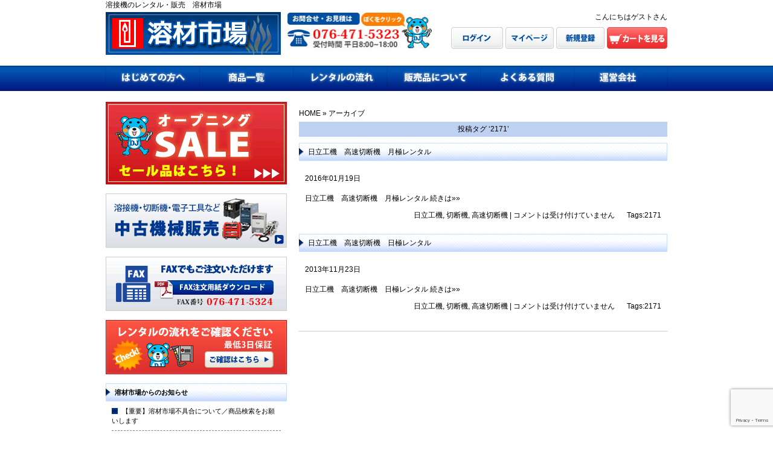

--- FILE ---
content_type: text/html; charset=UTF-8
request_url: https://yozai-ichiba.com/tag/2171
body_size: 15617
content:
<?xml version="1.0" encoding="utf-8"?><!DOCTYPE html PUBLIC "-//W3C//DTD XHTML 1.0 Transitional//EN" "http://www.w3.org/TR/xhtml1/DTD/xhtml1-transitional.dtd">
<html xmlns="http://www.w3.org/1999/xhtml" dir="ltr" lang="ja" prefix="og: https://ogp.me/ns#">
<head>
<meta http-equiv="content-type" content="text/html; charset=UTF-8" />
<meta http-equiv="content-style-type" content="text/css" />
<meta http-equiv="content-script-type" content="text/javascript" />
<meta name="author" content="溶材市場" />
<meta name="keywords" content="溶接機,レンタル,販売" />
<meta name="description" content="2171 | 溶接機のレンタル・販売 溶材市場 - 溶接機を始めとする、プラント工事関連機材のレンタルを行っています。" />

<link rel="profile" href="http://gmpg.org/xfn/11" />
<link rel="stylesheet" type="text/css" href="https://yozai-ichiba.com/wp/wp-content/themes/welcart-template38/pc-style.css" media="all" />
<link rel="alternate" type="application/atom+xml" title="溶接機のレンタル・販売　溶材市場 Atom Feed" href="https://yozai-ichiba.com/feed/atom" />
<link rel="alternate" type="application/rss+xml" title="溶接機のレンタル・販売　溶材市場 RSS Feed" href="https://yozai-ichiba.com/feed" />
<link rel="pingback" href="https://yozai-ichiba.com/wp/xmlrpc.php" />
<!--ファビコン-->
<link rel="shortcut icon" type="image/gif" href="https://yozai-ichiba.com/wp/wp-content/uploads/fabicon.gif" />

	<style>img:is([sizes="auto" i], [sizes^="auto," i]) { contain-intrinsic-size: 3000px 1500px }</style>
	
		<!-- All in One SEO 4.8.4.1 - aioseo.com -->
		<title>2171 | 溶接機のレンタル・販売 溶材市場</title>
	<meta name="robots" content="max-image-preview:large" />
	<link rel="canonical" href="https://yozai-ichiba.com/tag/2171" />
	<meta name="generator" content="All in One SEO (AIOSEO) 4.8.4.1" />
		<script type="application/ld+json" class="aioseo-schema">
			{"@context":"https:\/\/schema.org","@graph":[{"@type":"BreadcrumbList","@id":"https:\/\/yozai-ichiba.com\/tag\/2171#breadcrumblist","itemListElement":[{"@type":"ListItem","@id":"https:\/\/yozai-ichiba.com#listItem","position":1,"name":"\u30db\u30fc\u30e0","item":"https:\/\/yozai-ichiba.com","nextItem":{"@type":"ListItem","@id":"https:\/\/yozai-ichiba.com\/tag\/2171#listItem","name":"2171"}},{"@type":"ListItem","@id":"https:\/\/yozai-ichiba.com\/tag\/2171#listItem","position":2,"name":"2171","previousItem":{"@type":"ListItem","@id":"https:\/\/yozai-ichiba.com#listItem","name":"\u30db\u30fc\u30e0"}}]},{"@type":"CollectionPage","@id":"https:\/\/yozai-ichiba.com\/tag\/2171#collectionpage","url":"https:\/\/yozai-ichiba.com\/tag\/2171","name":"2171 | \u6eb6\u63a5\u6a5f\u306e\u30ec\u30f3\u30bf\u30eb\u30fb\u8ca9\u58f2 \u6eb6\u6750\u5e02\u5834","inLanguage":"ja","isPartOf":{"@id":"https:\/\/yozai-ichiba.com\/#website"},"breadcrumb":{"@id":"https:\/\/yozai-ichiba.com\/tag\/2171#breadcrumblist"}},{"@type":"Organization","@id":"https:\/\/yozai-ichiba.com\/#organization","name":"\u6eb6\u63a5\u6a5f\u306e\u30ec\u30f3\u30bf\u30eb\u30fb\u8ca9\u58f2\u3000\u6eb6\u6750\u5e02\u5834","description":"\u6eb6\u63a5\u6a5f\u3092\u59cb\u3081\u3068\u3059\u308b\u3001\u30d7\u30e9\u30f3\u30c8\u5de5\u4e8b\u95a2\u9023\u6a5f\u6750\u306e\u30ec\u30f3\u30bf\u30eb\u3092\u884c\u3063\u3066\u3044\u307e\u3059\u3002","url":"https:\/\/yozai-ichiba.com\/"},{"@type":"WebSite","@id":"https:\/\/yozai-ichiba.com\/#website","url":"https:\/\/yozai-ichiba.com\/","name":"\u6eb6\u63a5\u6a5f\u306e\u30ec\u30f3\u30bf\u30eb\u30fb\u8ca9\u58f2\u3000\u6eb6\u6750\u5e02\u5834","description":"\u6eb6\u63a5\u6a5f\u3092\u59cb\u3081\u3068\u3059\u308b\u3001\u30d7\u30e9\u30f3\u30c8\u5de5\u4e8b\u95a2\u9023\u6a5f\u6750\u306e\u30ec\u30f3\u30bf\u30eb\u3092\u884c\u3063\u3066\u3044\u307e\u3059\u3002","inLanguage":"ja","publisher":{"@id":"https:\/\/yozai-ichiba.com\/#organization"}}]}
		</script>
		<!-- All in One SEO -->

<link rel='dns-prefetch' href='//ajax.googleapis.com' />
<link rel='dns-prefetch' href='//www.googletagmanager.com' />
<link rel="alternate" type="application/rss+xml" title="溶接機のレンタル・販売　溶材市場 &raquo; 2171 タグのフィード" href="https://yozai-ichiba.com/tag/2171/feed" />
<script type="text/javascript">
/* <![CDATA[ */
window._wpemojiSettings = {"baseUrl":"https:\/\/s.w.org\/images\/core\/emoji\/16.0.1\/72x72\/","ext":".png","svgUrl":"https:\/\/s.w.org\/images\/core\/emoji\/16.0.1\/svg\/","svgExt":".svg","source":{"concatemoji":"https:\/\/yozai-ichiba.com\/wp\/wp-includes\/js\/wp-emoji-release.min.js?ver=6.8.3"}};
/*! This file is auto-generated */
!function(s,n){var o,i,e;function c(e){try{var t={supportTests:e,timestamp:(new Date).valueOf()};sessionStorage.setItem(o,JSON.stringify(t))}catch(e){}}function p(e,t,n){e.clearRect(0,0,e.canvas.width,e.canvas.height),e.fillText(t,0,0);var t=new Uint32Array(e.getImageData(0,0,e.canvas.width,e.canvas.height).data),a=(e.clearRect(0,0,e.canvas.width,e.canvas.height),e.fillText(n,0,0),new Uint32Array(e.getImageData(0,0,e.canvas.width,e.canvas.height).data));return t.every(function(e,t){return e===a[t]})}function u(e,t){e.clearRect(0,0,e.canvas.width,e.canvas.height),e.fillText(t,0,0);for(var n=e.getImageData(16,16,1,1),a=0;a<n.data.length;a++)if(0!==n.data[a])return!1;return!0}function f(e,t,n,a){switch(t){case"flag":return n(e,"\ud83c\udff3\ufe0f\u200d\u26a7\ufe0f","\ud83c\udff3\ufe0f\u200b\u26a7\ufe0f")?!1:!n(e,"\ud83c\udde8\ud83c\uddf6","\ud83c\udde8\u200b\ud83c\uddf6")&&!n(e,"\ud83c\udff4\udb40\udc67\udb40\udc62\udb40\udc65\udb40\udc6e\udb40\udc67\udb40\udc7f","\ud83c\udff4\u200b\udb40\udc67\u200b\udb40\udc62\u200b\udb40\udc65\u200b\udb40\udc6e\u200b\udb40\udc67\u200b\udb40\udc7f");case"emoji":return!a(e,"\ud83e\udedf")}return!1}function g(e,t,n,a){var r="undefined"!=typeof WorkerGlobalScope&&self instanceof WorkerGlobalScope?new OffscreenCanvas(300,150):s.createElement("canvas"),o=r.getContext("2d",{willReadFrequently:!0}),i=(o.textBaseline="top",o.font="600 32px Arial",{});return e.forEach(function(e){i[e]=t(o,e,n,a)}),i}function t(e){var t=s.createElement("script");t.src=e,t.defer=!0,s.head.appendChild(t)}"undefined"!=typeof Promise&&(o="wpEmojiSettingsSupports",i=["flag","emoji"],n.supports={everything:!0,everythingExceptFlag:!0},e=new Promise(function(e){s.addEventListener("DOMContentLoaded",e,{once:!0})}),new Promise(function(t){var n=function(){try{var e=JSON.parse(sessionStorage.getItem(o));if("object"==typeof e&&"number"==typeof e.timestamp&&(new Date).valueOf()<e.timestamp+604800&&"object"==typeof e.supportTests)return e.supportTests}catch(e){}return null}();if(!n){if("undefined"!=typeof Worker&&"undefined"!=typeof OffscreenCanvas&&"undefined"!=typeof URL&&URL.createObjectURL&&"undefined"!=typeof Blob)try{var e="postMessage("+g.toString()+"("+[JSON.stringify(i),f.toString(),p.toString(),u.toString()].join(",")+"));",a=new Blob([e],{type:"text/javascript"}),r=new Worker(URL.createObjectURL(a),{name:"wpTestEmojiSupports"});return void(r.onmessage=function(e){c(n=e.data),r.terminate(),t(n)})}catch(e){}c(n=g(i,f,p,u))}t(n)}).then(function(e){for(var t in e)n.supports[t]=e[t],n.supports.everything=n.supports.everything&&n.supports[t],"flag"!==t&&(n.supports.everythingExceptFlag=n.supports.everythingExceptFlag&&n.supports[t]);n.supports.everythingExceptFlag=n.supports.everythingExceptFlag&&!n.supports.flag,n.DOMReady=!1,n.readyCallback=function(){n.DOMReady=!0}}).then(function(){return e}).then(function(){var e;n.supports.everything||(n.readyCallback(),(e=n.source||{}).concatemoji?t(e.concatemoji):e.wpemoji&&e.twemoji&&(t(e.twemoji),t(e.wpemoji)))}))}((window,document),window._wpemojiSettings);
/* ]]> */
</script>
<style id='wp-emoji-styles-inline-css' type='text/css'>

	img.wp-smiley, img.emoji {
		display: inline !important;
		border: none !important;
		box-shadow: none !important;
		height: 1em !important;
		width: 1em !important;
		margin: 0 0.07em !important;
		vertical-align: -0.1em !important;
		background: none !important;
		padding: 0 !important;
	}
</style>
<link rel='stylesheet' id='wp-block-library-css' href='https://yozai-ichiba.com/wp/wp-includes/css/dist/block-library/style.min.css?ver=6.8.3' type='text/css' media='all' />
<style id='classic-theme-styles-inline-css' type='text/css'>
/*! This file is auto-generated */
.wp-block-button__link{color:#fff;background-color:#32373c;border-radius:9999px;box-shadow:none;text-decoration:none;padding:calc(.667em + 2px) calc(1.333em + 2px);font-size:1.125em}.wp-block-file__button{background:#32373c;color:#fff;text-decoration:none}
</style>
<style id='global-styles-inline-css' type='text/css'>
:root{--wp--preset--aspect-ratio--square: 1;--wp--preset--aspect-ratio--4-3: 4/3;--wp--preset--aspect-ratio--3-4: 3/4;--wp--preset--aspect-ratio--3-2: 3/2;--wp--preset--aspect-ratio--2-3: 2/3;--wp--preset--aspect-ratio--16-9: 16/9;--wp--preset--aspect-ratio--9-16: 9/16;--wp--preset--color--black: #000000;--wp--preset--color--cyan-bluish-gray: #abb8c3;--wp--preset--color--white: #ffffff;--wp--preset--color--pale-pink: #f78da7;--wp--preset--color--vivid-red: #cf2e2e;--wp--preset--color--luminous-vivid-orange: #ff6900;--wp--preset--color--luminous-vivid-amber: #fcb900;--wp--preset--color--light-green-cyan: #7bdcb5;--wp--preset--color--vivid-green-cyan: #00d084;--wp--preset--color--pale-cyan-blue: #8ed1fc;--wp--preset--color--vivid-cyan-blue: #0693e3;--wp--preset--color--vivid-purple: #9b51e0;--wp--preset--gradient--vivid-cyan-blue-to-vivid-purple: linear-gradient(135deg,rgba(6,147,227,1) 0%,rgb(155,81,224) 100%);--wp--preset--gradient--light-green-cyan-to-vivid-green-cyan: linear-gradient(135deg,rgb(122,220,180) 0%,rgb(0,208,130) 100%);--wp--preset--gradient--luminous-vivid-amber-to-luminous-vivid-orange: linear-gradient(135deg,rgba(252,185,0,1) 0%,rgba(255,105,0,1) 100%);--wp--preset--gradient--luminous-vivid-orange-to-vivid-red: linear-gradient(135deg,rgba(255,105,0,1) 0%,rgb(207,46,46) 100%);--wp--preset--gradient--very-light-gray-to-cyan-bluish-gray: linear-gradient(135deg,rgb(238,238,238) 0%,rgb(169,184,195) 100%);--wp--preset--gradient--cool-to-warm-spectrum: linear-gradient(135deg,rgb(74,234,220) 0%,rgb(151,120,209) 20%,rgb(207,42,186) 40%,rgb(238,44,130) 60%,rgb(251,105,98) 80%,rgb(254,248,76) 100%);--wp--preset--gradient--blush-light-purple: linear-gradient(135deg,rgb(255,206,236) 0%,rgb(152,150,240) 100%);--wp--preset--gradient--blush-bordeaux: linear-gradient(135deg,rgb(254,205,165) 0%,rgb(254,45,45) 50%,rgb(107,0,62) 100%);--wp--preset--gradient--luminous-dusk: linear-gradient(135deg,rgb(255,203,112) 0%,rgb(199,81,192) 50%,rgb(65,88,208) 100%);--wp--preset--gradient--pale-ocean: linear-gradient(135deg,rgb(255,245,203) 0%,rgb(182,227,212) 50%,rgb(51,167,181) 100%);--wp--preset--gradient--electric-grass: linear-gradient(135deg,rgb(202,248,128) 0%,rgb(113,206,126) 100%);--wp--preset--gradient--midnight: linear-gradient(135deg,rgb(2,3,129) 0%,rgb(40,116,252) 100%);--wp--preset--font-size--small: 13px;--wp--preset--font-size--medium: 20px;--wp--preset--font-size--large: 36px;--wp--preset--font-size--x-large: 42px;--wp--preset--spacing--20: 0.44rem;--wp--preset--spacing--30: 0.67rem;--wp--preset--spacing--40: 1rem;--wp--preset--spacing--50: 1.5rem;--wp--preset--spacing--60: 2.25rem;--wp--preset--spacing--70: 3.38rem;--wp--preset--spacing--80: 5.06rem;--wp--preset--shadow--natural: 6px 6px 9px rgba(0, 0, 0, 0.2);--wp--preset--shadow--deep: 12px 12px 50px rgba(0, 0, 0, 0.4);--wp--preset--shadow--sharp: 6px 6px 0px rgba(0, 0, 0, 0.2);--wp--preset--shadow--outlined: 6px 6px 0px -3px rgba(255, 255, 255, 1), 6px 6px rgba(0, 0, 0, 1);--wp--preset--shadow--crisp: 6px 6px 0px rgba(0, 0, 0, 1);}:where(.is-layout-flex){gap: 0.5em;}:where(.is-layout-grid){gap: 0.5em;}body .is-layout-flex{display: flex;}.is-layout-flex{flex-wrap: wrap;align-items: center;}.is-layout-flex > :is(*, div){margin: 0;}body .is-layout-grid{display: grid;}.is-layout-grid > :is(*, div){margin: 0;}:where(.wp-block-columns.is-layout-flex){gap: 2em;}:where(.wp-block-columns.is-layout-grid){gap: 2em;}:where(.wp-block-post-template.is-layout-flex){gap: 1.25em;}:where(.wp-block-post-template.is-layout-grid){gap: 1.25em;}.has-black-color{color: var(--wp--preset--color--black) !important;}.has-cyan-bluish-gray-color{color: var(--wp--preset--color--cyan-bluish-gray) !important;}.has-white-color{color: var(--wp--preset--color--white) !important;}.has-pale-pink-color{color: var(--wp--preset--color--pale-pink) !important;}.has-vivid-red-color{color: var(--wp--preset--color--vivid-red) !important;}.has-luminous-vivid-orange-color{color: var(--wp--preset--color--luminous-vivid-orange) !important;}.has-luminous-vivid-amber-color{color: var(--wp--preset--color--luminous-vivid-amber) !important;}.has-light-green-cyan-color{color: var(--wp--preset--color--light-green-cyan) !important;}.has-vivid-green-cyan-color{color: var(--wp--preset--color--vivid-green-cyan) !important;}.has-pale-cyan-blue-color{color: var(--wp--preset--color--pale-cyan-blue) !important;}.has-vivid-cyan-blue-color{color: var(--wp--preset--color--vivid-cyan-blue) !important;}.has-vivid-purple-color{color: var(--wp--preset--color--vivid-purple) !important;}.has-black-background-color{background-color: var(--wp--preset--color--black) !important;}.has-cyan-bluish-gray-background-color{background-color: var(--wp--preset--color--cyan-bluish-gray) !important;}.has-white-background-color{background-color: var(--wp--preset--color--white) !important;}.has-pale-pink-background-color{background-color: var(--wp--preset--color--pale-pink) !important;}.has-vivid-red-background-color{background-color: var(--wp--preset--color--vivid-red) !important;}.has-luminous-vivid-orange-background-color{background-color: var(--wp--preset--color--luminous-vivid-orange) !important;}.has-luminous-vivid-amber-background-color{background-color: var(--wp--preset--color--luminous-vivid-amber) !important;}.has-light-green-cyan-background-color{background-color: var(--wp--preset--color--light-green-cyan) !important;}.has-vivid-green-cyan-background-color{background-color: var(--wp--preset--color--vivid-green-cyan) !important;}.has-pale-cyan-blue-background-color{background-color: var(--wp--preset--color--pale-cyan-blue) !important;}.has-vivid-cyan-blue-background-color{background-color: var(--wp--preset--color--vivid-cyan-blue) !important;}.has-vivid-purple-background-color{background-color: var(--wp--preset--color--vivid-purple) !important;}.has-black-border-color{border-color: var(--wp--preset--color--black) !important;}.has-cyan-bluish-gray-border-color{border-color: var(--wp--preset--color--cyan-bluish-gray) !important;}.has-white-border-color{border-color: var(--wp--preset--color--white) !important;}.has-pale-pink-border-color{border-color: var(--wp--preset--color--pale-pink) !important;}.has-vivid-red-border-color{border-color: var(--wp--preset--color--vivid-red) !important;}.has-luminous-vivid-orange-border-color{border-color: var(--wp--preset--color--luminous-vivid-orange) !important;}.has-luminous-vivid-amber-border-color{border-color: var(--wp--preset--color--luminous-vivid-amber) !important;}.has-light-green-cyan-border-color{border-color: var(--wp--preset--color--light-green-cyan) !important;}.has-vivid-green-cyan-border-color{border-color: var(--wp--preset--color--vivid-green-cyan) !important;}.has-pale-cyan-blue-border-color{border-color: var(--wp--preset--color--pale-cyan-blue) !important;}.has-vivid-cyan-blue-border-color{border-color: var(--wp--preset--color--vivid-cyan-blue) !important;}.has-vivid-purple-border-color{border-color: var(--wp--preset--color--vivid-purple) !important;}.has-vivid-cyan-blue-to-vivid-purple-gradient-background{background: var(--wp--preset--gradient--vivid-cyan-blue-to-vivid-purple) !important;}.has-light-green-cyan-to-vivid-green-cyan-gradient-background{background: var(--wp--preset--gradient--light-green-cyan-to-vivid-green-cyan) !important;}.has-luminous-vivid-amber-to-luminous-vivid-orange-gradient-background{background: var(--wp--preset--gradient--luminous-vivid-amber-to-luminous-vivid-orange) !important;}.has-luminous-vivid-orange-to-vivid-red-gradient-background{background: var(--wp--preset--gradient--luminous-vivid-orange-to-vivid-red) !important;}.has-very-light-gray-to-cyan-bluish-gray-gradient-background{background: var(--wp--preset--gradient--very-light-gray-to-cyan-bluish-gray) !important;}.has-cool-to-warm-spectrum-gradient-background{background: var(--wp--preset--gradient--cool-to-warm-spectrum) !important;}.has-blush-light-purple-gradient-background{background: var(--wp--preset--gradient--blush-light-purple) !important;}.has-blush-bordeaux-gradient-background{background: var(--wp--preset--gradient--blush-bordeaux) !important;}.has-luminous-dusk-gradient-background{background: var(--wp--preset--gradient--luminous-dusk) !important;}.has-pale-ocean-gradient-background{background: var(--wp--preset--gradient--pale-ocean) !important;}.has-electric-grass-gradient-background{background: var(--wp--preset--gradient--electric-grass) !important;}.has-midnight-gradient-background{background: var(--wp--preset--gradient--midnight) !important;}.has-small-font-size{font-size: var(--wp--preset--font-size--small) !important;}.has-medium-font-size{font-size: var(--wp--preset--font-size--medium) !important;}.has-large-font-size{font-size: var(--wp--preset--font-size--large) !important;}.has-x-large-font-size{font-size: var(--wp--preset--font-size--x-large) !important;}
:where(.wp-block-post-template.is-layout-flex){gap: 1.25em;}:where(.wp-block-post-template.is-layout-grid){gap: 1.25em;}
:where(.wp-block-columns.is-layout-flex){gap: 2em;}:where(.wp-block-columns.is-layout-grid){gap: 2em;}
:root :where(.wp-block-pullquote){font-size: 1.5em;line-height: 1.6;}
</style>
<link rel='stylesheet' id='contact-form-7-css' href='https://yozai-ichiba.com/wp/wp-content/plugins/contact-form-7/includes/css/styles.css?ver=6.1' type='text/css' media='all' />
<style id='akismet-widget-style-inline-css' type='text/css'>

			.a-stats {
				--akismet-color-mid-green: #357b49;
				--akismet-color-white: #fff;
				--akismet-color-light-grey: #f6f7f7;

				max-width: 350px;
				width: auto;
			}

			.a-stats * {
				all: unset;
				box-sizing: border-box;
			}

			.a-stats strong {
				font-weight: 600;
			}

			.a-stats a.a-stats__link,
			.a-stats a.a-stats__link:visited,
			.a-stats a.a-stats__link:active {
				background: var(--akismet-color-mid-green);
				border: none;
				box-shadow: none;
				border-radius: 8px;
				color: var(--akismet-color-white);
				cursor: pointer;
				display: block;
				font-family: -apple-system, BlinkMacSystemFont, 'Segoe UI', 'Roboto', 'Oxygen-Sans', 'Ubuntu', 'Cantarell', 'Helvetica Neue', sans-serif;
				font-weight: 500;
				padding: 12px;
				text-align: center;
				text-decoration: none;
				transition: all 0.2s ease;
			}

			/* Extra specificity to deal with TwentyTwentyOne focus style */
			.widget .a-stats a.a-stats__link:focus {
				background: var(--akismet-color-mid-green);
				color: var(--akismet-color-white);
				text-decoration: none;
			}

			.a-stats a.a-stats__link:hover {
				filter: brightness(110%);
				box-shadow: 0 4px 12px rgba(0, 0, 0, 0.06), 0 0 2px rgba(0, 0, 0, 0.16);
			}

			.a-stats .count {
				color: var(--akismet-color-white);
				display: block;
				font-size: 1.5em;
				line-height: 1.4;
				padding: 0 13px;
				white-space: nowrap;
			}
		
</style>
<link rel='stylesheet' id='usces_default_css-css' href='https://yozai-ichiba.com/wp/wp-content/plugins/usc-e-shop/css/usces_default.css?ver=2.11.26.2512161' type='text/css' media='all' />
<link rel='stylesheet' id='dashicons-css' href='https://yozai-ichiba.com/wp/wp-includes/css/dashicons.min.css?ver=6.8.3' type='text/css' media='all' />
<link rel='stylesheet' id='usces_cart_css-css' href='https://yozai-ichiba.com/wp/wp-content/plugins/usc-e-shop/css/usces_cart.css?ver=2.11.26.2512161' type='text/css' media='all' />
<script type="text/javascript" src="https://ajax.googleapis.com/ajax/libs/jquery/1.9.0/jquery.min.js?ver=6.8.3" id="jquery-js"></script>

<!-- Site Kit によって追加された Google タグ（gtag.js）スニペット -->
<!-- Google アナリティクス スニペット (Site Kit が追加) -->
<script type="text/javascript" src="https://www.googletagmanager.com/gtag/js?id=GT-NML4QQV" id="google_gtagjs-js" async></script>
<script type="text/javascript" id="google_gtagjs-js-after">
/* <![CDATA[ */
window.dataLayer = window.dataLayer || [];function gtag(){dataLayer.push(arguments);}
gtag("set","linker",{"domains":["yozai-ichiba.com"]});
gtag("js", new Date());
gtag("set", "developer_id.dZTNiMT", true);
gtag("config", "GT-NML4QQV");
/* ]]> */
</script>
<link rel="https://api.w.org/" href="https://yozai-ichiba.com/wp-json/" /><link rel="alternate" title="JSON" type="application/json" href="https://yozai-ichiba.com/wp-json/wp/v2/tags/202" /><link rel="EditURI" type="application/rsd+xml" title="RSD" href="https://yozai-ichiba.com/wp/xmlrpc.php?rsd" />
<meta name="generator" content="WordPress 6.8.3" />
<meta name="generator" content="Site Kit by Google 1.170.0" /><link rel="icon" href="https://yozai-ichiba.com/wp/wp-content/uploads/117319108_293359662004932_8180437211065044750_n-80x80.png" sizes="32x32" />
<link rel="icon" href="https://yozai-ichiba.com/wp/wp-content/uploads/117319108_293359662004932_8180437211065044750_n.png" sizes="192x192" />
<link rel="apple-touch-icon" href="https://yozai-ichiba.com/wp/wp-content/uploads/117319108_293359662004932_8180437211065044750_n.png" />
<meta name="msapplication-TileImage" content="https://yozai-ichiba.com/wp/wp-content/uploads/117319108_293359662004932_8180437211065044750_n.png" />
<script type="text/javascript" src="https://yozai-ichiba.com/wp/wp-content/themes/welcart-template38/js/t_script.js"></script>
<!--[if lt IE 8]><script src="http://ie7-js.googlecode.com/svn/version/2.1(beta4)/IE8.js"></script><![endif]-->
</head>
<body>
<!-- ▼wrapper全体の幅▼ -->
<div id="wrapper">

<!-- ▼ここからヘッダー部分▼ -->
<div id="header">
        <h1>溶接機のレンタル・販売　溶材市場</h1>
                <!-- ▼ここからロゴ▼ -->
        <h2>
        <a href="https://yozai-ichiba.com">
        <img src="https://yozai-ichiba.com/wp/wp-content/uploads/logo.jpg" width="290" height="71" alt="溶接機レンタル" />
        </a>
        </h2>

        <!-- ▲ロゴここまで▲ -->

<!-- ▼ここからお問い合わせ 2013/09/18▼ -->
<div class="contact">
<a href="https://yozai-ichiba.com/wp/usces-inquiry">
<img src="https://yozai-ichiba.com/wp/wp-content/uploads/contact.jpg" width="240"/>
</a>
</div>
<!-- ▲お問い合わせここまで▲ -->

        

                <div id="top-link">
                <div class="member-name"><span class="top-logout">こんにちはゲストさん</span></div>
        <div class="clear"></div>
        <div class="top-link-inside">
        <div class="top-link-inside2">
        <p id="login-img" class="intersection-img"><a href="https://yozai-ichiba.com/usces-member?usces_page=login" class="usces_login_a"><img src="https://yozai-ichiba.com/wp/wp-content/themes/welcart-template38/images/top-login.png" width="86" height="36" alt="ログイン" /></a></p>
        <p id="mypage-img" class="intersection-img"><a href="https://yozai-ichiba.com/usces-member"><img src="https://yozai-ichiba.com/wp/wp-content/themes/welcart-template38/images/top-mypage.png" width="80" height="36" alt="マイページ" /></a></p>        <p id="newmember-img" class="intersection-img"><a href="https://yozai-ichiba.com/usces-member?usces_page=newmember"><img src="https://yozai-ichiba.com/wp/wp-content/themes/welcart-template38/images/top-newmember.png" width="80" height="36" alt="新規登録" /></a></p>        <p id="cart-img" class="intersection-img"><a href="https://yozai-ichiba.com/usces-cart"><img src="https://yozai-ichiba.com/wp/wp-content/themes/welcart-template38/images/top-cart.png" width="100" height="36" alt="カート" /></a></p>                        </div>
        </div>
                </div>
                </div>
        <!-- ▲ヘッダー部分ここまで▲ -->
        <div class="clear"></div>

        <!-- ▼ここからヘッダーメニュー▼ -->
        <div class="main-menu"><ul><li class="main-menu1"><a href="https://yozai-ichiba.com/hajimete" class="menu"><img src="https://yozai-ichiba.com/wp/wp-content/themes/welcart-template38/images/gv1_hajimete.jpg"/></a></li><li class="main-menu2"><a href="https://yozai-ichiba.com/list" class="menu"><img src="https://yozai-ichiba.com/wp/wp-content/themes/welcart-template38/images/gv2_ichiran.jpg"/></a></li><li class="main-menu3"><a href="https://yozai-ichiba.com/rental" class="menu"><img src="https://yozai-ichiba.com/wp/wp-content/themes/welcart-template38/images/gv3_nagare.jpg"/></a></li><li class="main-menu4"><a href="https://yozai-ichiba.com/sale" class="menu"><img src="https://yozai-ichiba.com/wp/wp-content/themes/welcart-template38/images/gv4_hanbaihin.jpg"/></a></li><li class="main-menu5"><a href="https://yozai-ichiba.com/qa" class="menu"><img src="https://yozai-ichiba.com/wp/wp-content/themes/welcart-template38/images/gv5_faq.jpg"/></a></li><li class="main-menu6"><a href="https://yozai-ichiba.com/about" class="menu"><img src="https://yozai-ichiba.com/wp/wp-content/themes/welcart-template38/images/gv6_corp.jpg"/></a></li></ul></div>        <!-- ▲ヘッダーメニューここまで▲ -->

                <!-- ▼ここからコンテンツ▼ -->
        <div id="wrap-sub">
        
<!-- ▼ここからサイド▼ -->
<div id="widget-area">

<div class="free-area-side">
<p><a href="https://yozai-ichiba.com/item/saleitem"><img src="https://yozai-ichiba.com/wp/wp-content/uploads/sale.gif" alt="セール"></a></p>
<p><a href="https://yozai-ichiba.com/item/sale/sale-used" title="溶接機、切断機、電子工具など 中古機械販売"><img src="https://yozai-ichiba.com/wp/wp-content/uploads/chuko.jpg" alt="中古機械販売" /></a></p>
<p><a href="https://yozai-ichiba.com/wp/wp-content/uploads/fax20140121.pdf" target="_blank"><img src="https://yozai-ichiba.com/wp/wp-content/uploads/fax.gif" alt="FAX注文用紙"></a></p>
<p><a href="https://yozai-ichiba.com/rental"><img alt="レンタルの流れを確認" src="https://yozai-ichiba.com/wp/wp-content/uploads/see_nagare.jpg" width="300" height="90" /></a></p></div>
<div class="clear"></div>
        <!-- ▼ここからSNSボタンなど▼ -->
        <div class="sns-but">
                                        </div>
        <!-- ▲SNSボタンなどここまで▲ -->
<div class="clear"></div>

<div id="welcart_post-2" class="widget widget_welcart_post"><div class="widget-areainside"><h3><span>溶材市場からのお知らせ</span></h3>
		<ul class="ucart_widget_body news">
		<li class="widget-post"><a href="https://yozai-ichiba.com/news/%e3%80%90%e9%87%8d%e8%a6%81%e3%80%91%e6%ba%b6%e6%9d%90%e5%b8%82%e5%a0%b4%e4%b8%8d%e5%85%b7%e5%90%88%e3%81%ab%e3%81%a4%e3%81%84%e3%81%a6%ef%bc%8f%e5%95%86%e5%93%81%e6%a4%9c%e7%b4%a2%e3%82%92%e3%81%8a">【重要】溶材市場不具合について／商品検索をお願いします</a></li><li class="widget-post"><a href="https://yozai-ichiba.com/news/%e5%b9%b4%e6%9c%ab%e5%b9%b4%e5%a7%8b%e4%bc%91%e6%a5%ad%e3%81%ae%e3%81%8a%e7%9f%a5%e3%82%89%e3%81%9b">年末年始休業のお知らせ</a></li><li class="widget-post"><a href="https://yozai-ichiba.com/news/%e3%82%b4%e3%83%bc%e3%83%ab%e3%83%87%e3%83%b3%e3%82%a6%e3%82%a3%e3%83%bc%e3%82%af%e4%bc%91%e6%a5%ad%e3%81%ab%e3%81%a4%e3%81%84%e3%81%a6">ゴールデンウィーク休業について（令和2年4月20日更新）</a></li><li class="widget-post"><a href="https://yozai-ichiba.com/news/%e6%ba%b6%e6%8e%a5%e3%82%b1%e3%83%bc%e3%83%96%e3%83%ab%e5%90%84%e7%a8%ae%e3%80%80%e8%a3%bd%e4%bd%9c%e3%81%97%e3%81%be%e3%81%99">溶接ケーブル各種　製作します!!</a></li><li class="widget-post"><a href="https://yozai-ichiba.com/news/%e6%ba%b6%e6%9d%90%e5%b8%82%e5%a0%b4open%e3%81%97%e3%81%be%e3%81%97%e3%81%9f">溶材市場OPENしました</a></li>		</ul>

		</div></div>              <div id="welcart_search_custom-2" class="widget widget_welcart_search_custom"><div class="widget-areainside">                  <h3><span>商品名・メーカー名・型番で検索</span></h3>					  
   <div class="ucart_search_body ucart_widget_body">
   <form method="get" id="searchform" action="https://yozai-ichiba.com" >
   <input type="text" value="キーワードを入力：" name="s" id="s" class="searchtext" onfocus="ctext(this)" onblur="stext(this)" style="color:#999" />
   <div class="select">
   <select  name='cat' id='cat' class='postform'>
	<option value='0' selected='selected'>カテゴリー選択</option>
	<option class="level-0" value="2">商品</option>
	<option class="level-1" value="3">&nbsp;&nbsp;&nbsp;お勧め商品</option>
	<option class="level-1" value="11">&nbsp;&nbsp;&nbsp;販売品</option>
	<option class="level-2" value="19">&nbsp;&nbsp;&nbsp;&nbsp;&nbsp;&nbsp;溶接機 消耗品</option>
	<option class="level-2" value="20">&nbsp;&nbsp;&nbsp;&nbsp;&nbsp;&nbsp;切断機 消耗品</option>
	<option class="level-2" value="226">&nbsp;&nbsp;&nbsp;&nbsp;&nbsp;&nbsp;その他 消耗品</option>
	<option class="level-1" value="23">&nbsp;&nbsp;&nbsp;メーカー</option>
	<option class="level-2" value="21">&nbsp;&nbsp;&nbsp;&nbsp;&nbsp;&nbsp;ダイヘン</option>
	<option class="level-2" value="22">&nbsp;&nbsp;&nbsp;&nbsp;&nbsp;&nbsp;パナソニック溶接システム</option>
	<option class="level-2" value="101">&nbsp;&nbsp;&nbsp;&nbsp;&nbsp;&nbsp;やまびこ産業機械</option>
	<option class="level-2" value="102">&nbsp;&nbsp;&nbsp;&nbsp;&nbsp;&nbsp;デンヨー</option>
	<option class="level-2" value="103">&nbsp;&nbsp;&nbsp;&nbsp;&nbsp;&nbsp;富士インパルス</option>
	<option class="level-2" value="104">&nbsp;&nbsp;&nbsp;&nbsp;&nbsp;&nbsp;マツモト機械</option>
	<option class="level-2" value="105">&nbsp;&nbsp;&nbsp;&nbsp;&nbsp;&nbsp;日立工機</option>
	<option class="level-2" value="106">&nbsp;&nbsp;&nbsp;&nbsp;&nbsp;&nbsp;小池酸素工業</option>
	<option class="level-2" value="107">&nbsp;&nbsp;&nbsp;&nbsp;&nbsp;&nbsp;日東工器</option>
	<option class="level-2" value="108">&nbsp;&nbsp;&nbsp;&nbsp;&nbsp;&nbsp;亀倉精機</option>
	<option class="level-2" value="110">&nbsp;&nbsp;&nbsp;&nbsp;&nbsp;&nbsp;トネ</option>
	<option class="level-2" value="111">&nbsp;&nbsp;&nbsp;&nbsp;&nbsp;&nbsp;ボッシュ</option>
	<option class="level-2" value="113">&nbsp;&nbsp;&nbsp;&nbsp;&nbsp;&nbsp;高速</option>
	<option class="level-2" value="114">&nbsp;&nbsp;&nbsp;&nbsp;&nbsp;&nbsp;キトー</option>
	<option class="level-2" value="116">&nbsp;&nbsp;&nbsp;&nbsp;&nbsp;&nbsp;トーヨーコーケン</option>
	<option class="level-2" value="117">&nbsp;&nbsp;&nbsp;&nbsp;&nbsp;&nbsp;をくだ屋技研</option>
	<option class="level-2" value="118">&nbsp;&nbsp;&nbsp;&nbsp;&nbsp;&nbsp;大阪ジャッキ</option>
	<option class="level-2" value="119">&nbsp;&nbsp;&nbsp;&nbsp;&nbsp;&nbsp;マサダ</option>
	<option class="level-2" value="120">&nbsp;&nbsp;&nbsp;&nbsp;&nbsp;&nbsp;ダイキン空調</option>
	<option class="level-2" value="121">&nbsp;&nbsp;&nbsp;&nbsp;&nbsp;&nbsp;静岡精機</option>
	<option class="level-2" value="122">&nbsp;&nbsp;&nbsp;&nbsp;&nbsp;&nbsp;ナカトミ</option>
	<option class="level-2" value="123">&nbsp;&nbsp;&nbsp;&nbsp;&nbsp;&nbsp;新コスモス電機</option>
	<option class="level-2" value="124">&nbsp;&nbsp;&nbsp;&nbsp;&nbsp;&nbsp;日酸TANAKA</option>
	<option class="level-2" value="125">&nbsp;&nbsp;&nbsp;&nbsp;&nbsp;&nbsp;エバラ</option>
	<option class="level-2" value="126">&nbsp;&nbsp;&nbsp;&nbsp;&nbsp;&nbsp;日動工業</option>
	<option class="level-2" value="127">&nbsp;&nbsp;&nbsp;&nbsp;&nbsp;&nbsp;ケルヒャー</option>
	<option class="level-2" value="128">&nbsp;&nbsp;&nbsp;&nbsp;&nbsp;&nbsp;育良精機</option>
	<option class="level-2" value="129">&nbsp;&nbsp;&nbsp;&nbsp;&nbsp;&nbsp;日立産機</option>
	<option class="level-2" value="130">&nbsp;&nbsp;&nbsp;&nbsp;&nbsp;&nbsp;不二空機</option>
	<option class="level-2" value="131">&nbsp;&nbsp;&nbsp;&nbsp;&nbsp;&nbsp;レッキス工業</option>
	<option class="level-2" value="132">&nbsp;&nbsp;&nbsp;&nbsp;&nbsp;&nbsp;ゼオンノース</option>
	<option class="level-2" value="133">&nbsp;&nbsp;&nbsp;&nbsp;&nbsp;&nbsp;ケミカル山本</option>
	<option class="level-2" value="134">&nbsp;&nbsp;&nbsp;&nbsp;&nbsp;&nbsp;その他メーカー</option>
	<option class="level-2" value="227">&nbsp;&nbsp;&nbsp;&nbsp;&nbsp;&nbsp;明治機械製作所</option>
	<option class="level-2" value="236">&nbsp;&nbsp;&nbsp;&nbsp;&nbsp;&nbsp;オグラ</option>
	<option class="level-2" value="237">&nbsp;&nbsp;&nbsp;&nbsp;&nbsp;&nbsp;マーテック</option>
	<option class="level-2" value="238">&nbsp;&nbsp;&nbsp;&nbsp;&nbsp;&nbsp;カツヤマキカイ</option>
	<option class="level-2" value="247">&nbsp;&nbsp;&nbsp;&nbsp;&nbsp;&nbsp;ピカコーポレイション</option>
	<option class="level-2" value="249">&nbsp;&nbsp;&nbsp;&nbsp;&nbsp;&nbsp;サンキン</option>
	<option class="level-2" value="252">&nbsp;&nbsp;&nbsp;&nbsp;&nbsp;&nbsp;イーグル･クランプ</option>
	<option class="level-1" value="24">&nbsp;&nbsp;&nbsp;レンタル品</option>
	<option class="level-2" value="6">&nbsp;&nbsp;&nbsp;&nbsp;&nbsp;&nbsp;溶接機</option>
	<option class="level-3" value="7">&nbsp;&nbsp;&nbsp;&nbsp;&nbsp;&nbsp;&nbsp;&nbsp;&nbsp;TIG溶接機</option>
	<option class="level-3" value="8">&nbsp;&nbsp;&nbsp;&nbsp;&nbsp;&nbsp;&nbsp;&nbsp;&nbsp;エンジンTIG溶接機</option>
	<option class="level-3" value="13">&nbsp;&nbsp;&nbsp;&nbsp;&nbsp;&nbsp;&nbsp;&nbsp;&nbsp;CO2溶接機</option>
	<option class="level-3" value="65">&nbsp;&nbsp;&nbsp;&nbsp;&nbsp;&nbsp;&nbsp;&nbsp;&nbsp;ガウジング機</option>
	<option class="level-3" value="66">&nbsp;&nbsp;&nbsp;&nbsp;&nbsp;&nbsp;&nbsp;&nbsp;&nbsp;ガウジング兼用機</option>
	<option class="level-3" value="67">&nbsp;&nbsp;&nbsp;&nbsp;&nbsp;&nbsp;&nbsp;&nbsp;&nbsp;エンジンウェルダ</option>
	<option class="level-3" value="68">&nbsp;&nbsp;&nbsp;&nbsp;&nbsp;&nbsp;&nbsp;&nbsp;&nbsp;MIG溶接機</option>
	<option class="level-3" value="69">&nbsp;&nbsp;&nbsp;&nbsp;&nbsp;&nbsp;&nbsp;&nbsp;&nbsp;交流機</option>
	<option class="level-3" value="70">&nbsp;&nbsp;&nbsp;&nbsp;&nbsp;&nbsp;&nbsp;&nbsp;&nbsp;すみっこ</option>
	<option class="level-3" value="223">&nbsp;&nbsp;&nbsp;&nbsp;&nbsp;&nbsp;&nbsp;&nbsp;&nbsp;バッテリー溶接機</option>
	<option class="level-3" value="233">&nbsp;&nbsp;&nbsp;&nbsp;&nbsp;&nbsp;&nbsp;&nbsp;&nbsp;直流機</option>
	<option class="level-2" value="25">&nbsp;&nbsp;&nbsp;&nbsp;&nbsp;&nbsp;切断機</option>
	<option class="level-3" value="71">&nbsp;&nbsp;&nbsp;&nbsp;&nbsp;&nbsp;&nbsp;&nbsp;&nbsp;プラズマ切断機</option>
	<option class="level-3" value="72">&nbsp;&nbsp;&nbsp;&nbsp;&nbsp;&nbsp;&nbsp;&nbsp;&nbsp;高速切断機</option>
	<option class="level-3" value="73">&nbsp;&nbsp;&nbsp;&nbsp;&nbsp;&nbsp;&nbsp;&nbsp;&nbsp;バンドソー</option>
	<option class="level-3" value="74">&nbsp;&nbsp;&nbsp;&nbsp;&nbsp;&nbsp;&nbsp;&nbsp;&nbsp;セーバーソー</option>
	<option class="level-3" value="224">&nbsp;&nbsp;&nbsp;&nbsp;&nbsp;&nbsp;&nbsp;&nbsp;&nbsp;ガス切断機</option>
	<option class="level-2" value="26">&nbsp;&nbsp;&nbsp;&nbsp;&nbsp;&nbsp;電動工具</option>
	<option class="level-3" value="75">&nbsp;&nbsp;&nbsp;&nbsp;&nbsp;&nbsp;&nbsp;&nbsp;&nbsp;アトラ</option>
	<option class="level-3" value="76">&nbsp;&nbsp;&nbsp;&nbsp;&nbsp;&nbsp;&nbsp;&nbsp;&nbsp;パンチャー</option>
	<option class="level-3" value="77">&nbsp;&nbsp;&nbsp;&nbsp;&nbsp;&nbsp;&nbsp;&nbsp;&nbsp;インパクトレンチ</option>
	<option class="level-3" value="78">&nbsp;&nbsp;&nbsp;&nbsp;&nbsp;&nbsp;&nbsp;&nbsp;&nbsp;シャーレンチ</option>
	<option class="level-3" value="79">&nbsp;&nbsp;&nbsp;&nbsp;&nbsp;&nbsp;&nbsp;&nbsp;&nbsp;トルシャット</option>
	<option class="level-3" value="80">&nbsp;&nbsp;&nbsp;&nbsp;&nbsp;&nbsp;&nbsp;&nbsp;&nbsp;建方1番</option>
	<option class="level-3" value="81">&nbsp;&nbsp;&nbsp;&nbsp;&nbsp;&nbsp;&nbsp;&nbsp;&nbsp;ハンマードリル</option>
	<option class="level-3" value="82">&nbsp;&nbsp;&nbsp;&nbsp;&nbsp;&nbsp;&nbsp;&nbsp;&nbsp;グラインダー</option>
	<option class="level-3" value="83">&nbsp;&nbsp;&nbsp;&nbsp;&nbsp;&nbsp;&nbsp;&nbsp;&nbsp;開先機</option>
	<option class="level-2" value="27">&nbsp;&nbsp;&nbsp;&nbsp;&nbsp;&nbsp;その他</option>
	<option class="level-3" value="92">&nbsp;&nbsp;&nbsp;&nbsp;&nbsp;&nbsp;&nbsp;&nbsp;&nbsp;冷暖房機</option>
	<option class="level-3" value="93">&nbsp;&nbsp;&nbsp;&nbsp;&nbsp;&nbsp;&nbsp;&nbsp;&nbsp;ケーブル</option>
	<option class="level-3" value="94">&nbsp;&nbsp;&nbsp;&nbsp;&nbsp;&nbsp;&nbsp;&nbsp;&nbsp;検知器</option>
	<option class="level-3" value="95">&nbsp;&nbsp;&nbsp;&nbsp;&nbsp;&nbsp;&nbsp;&nbsp;&nbsp;メーター類</option>
	<option class="level-3" value="96">&nbsp;&nbsp;&nbsp;&nbsp;&nbsp;&nbsp;&nbsp;&nbsp;&nbsp;他</option>
	<option class="level-3" value="97">&nbsp;&nbsp;&nbsp;&nbsp;&nbsp;&nbsp;&nbsp;&nbsp;&nbsp;エアー工具</option>
	<option class="level-3" value="98">&nbsp;&nbsp;&nbsp;&nbsp;&nbsp;&nbsp;&nbsp;&nbsp;&nbsp;パイプ加工</option>
	<option class="level-3" value="99">&nbsp;&nbsp;&nbsp;&nbsp;&nbsp;&nbsp;&nbsp;&nbsp;&nbsp;溶接用回転治具</option>
	<option class="level-3" value="100">&nbsp;&nbsp;&nbsp;&nbsp;&nbsp;&nbsp;&nbsp;&nbsp;&nbsp;溶接用焼取り</option>
	<option class="level-3" value="225">&nbsp;&nbsp;&nbsp;&nbsp;&nbsp;&nbsp;&nbsp;&nbsp;&nbsp;コンプレッサ</option>
	<option class="level-3" value="234">&nbsp;&nbsp;&nbsp;&nbsp;&nbsp;&nbsp;&nbsp;&nbsp;&nbsp;温水高圧洗浄機</option>
	<option class="level-2" value="47">&nbsp;&nbsp;&nbsp;&nbsp;&nbsp;&nbsp;揚重機</option>
	<option class="level-3" value="84">&nbsp;&nbsp;&nbsp;&nbsp;&nbsp;&nbsp;&nbsp;&nbsp;&nbsp;チェーンブロック</option>
	<option class="level-3" value="85">&nbsp;&nbsp;&nbsp;&nbsp;&nbsp;&nbsp;&nbsp;&nbsp;&nbsp;レバーブロック</option>
	<option class="level-3" value="86">&nbsp;&nbsp;&nbsp;&nbsp;&nbsp;&nbsp;&nbsp;&nbsp;&nbsp;クランプ</option>
	<option class="level-3" value="87">&nbsp;&nbsp;&nbsp;&nbsp;&nbsp;&nbsp;&nbsp;&nbsp;&nbsp;ホイスト</option>
	<option class="level-3" value="88">&nbsp;&nbsp;&nbsp;&nbsp;&nbsp;&nbsp;&nbsp;&nbsp;&nbsp;安全ブロック</option>
	<option class="level-3" value="89">&nbsp;&nbsp;&nbsp;&nbsp;&nbsp;&nbsp;&nbsp;&nbsp;&nbsp;ハンドパレット</option>
	<option class="level-3" value="90">&nbsp;&nbsp;&nbsp;&nbsp;&nbsp;&nbsp;&nbsp;&nbsp;&nbsp;ジャーナルジャッキ</option>
	<option class="level-3" value="91">&nbsp;&nbsp;&nbsp;&nbsp;&nbsp;&nbsp;&nbsp;&nbsp;&nbsp;爪付ジャッキ</option>
	<option class="level-3" value="235">&nbsp;&nbsp;&nbsp;&nbsp;&nbsp;&nbsp;&nbsp;&nbsp;&nbsp;チルローラー</option>
	<option class="level-3" value="248">&nbsp;&nbsp;&nbsp;&nbsp;&nbsp;&nbsp;&nbsp;&nbsp;&nbsp;台車</option>
	<option class="level-2" value="250">&nbsp;&nbsp;&nbsp;&nbsp;&nbsp;&nbsp;発電機</option>
	<option class="level-1" value="230">&nbsp;&nbsp;&nbsp;セール品</option>
	<option class="level-0" value="16">お知らせ</option>
	<option class="level-0" value="18">お客様の声</option>
	<option class="level-0" value="169">よくある質問</option>
</select>
   </div>
   <input src="https://yozai-ichiba.com/wp/wp-content/themes/welcart-template38/images/search-bot.png" type="image" id="searchsubmit2" value="検索'" class="intersection-img" />
   <div class="search-custom"><a href="https://yozai-ichiba.com/usces-cart?&amp;page=search_item">＞カテゴリーの複合検索</a></div>
   </form></div>
				  
              </div></div>        <div id="welcart_featured-2" class="widget widget_welcart_featured"><div class="widget-areainside"><h3><span>おすすめ商品</span></h3>
		<ul class="ucart_featured_body ucart_widget_body">
					<li class="featured_list">
			<div class="thumimg"><a href="https://yozai-ichiba.com/item/itemreco/%e3%82%ab%e3%83%84%e3%83%a4%e3%83%9e%e3%82%ad%e3%82%ab%e3%82%a4-%e3%83%81%e3%83%ab%e3%83%ad%e3%83%bc%e3%83%a9%e7%94%a8%e3%83%8f%e3%83%b3%e3%83%89%e3%83%ab-ph-25%e3%80%80%e6%9c%88%e6%a5%b5%e3%83%ac"><img width="150" height="150" src="https://yozai-ichiba.com/wp/wp-content/uploads/4751-m-300x300.jpg" class="attachment-150x150 size-150x150" alt="4751-m" decoding="async" loading="lazy" srcset="https://yozai-ichiba.com/wp/wp-content/uploads/4751-m-300x300.jpg 300w, https://yozai-ichiba.com/wp/wp-content/uploads/4751-m-80x80.jpg 80w, https://yozai-ichiba.com/wp/wp-content/uploads/4751-m.jpg 350w" sizes="auto, (max-width: 150px) 100vw, 150px" /></a></div><div class="thumtitle"><a href="https://yozai-ichiba.com/item/itemreco/%e3%82%ab%e3%83%84%e3%83%a4%e3%83%9e%e3%82%ad%e3%82%ab%e3%82%a4-%e3%83%81%e3%83%ab%e3%83%ad%e3%83%bc%e3%83%a9%e7%94%a8%e3%83%8f%e3%83%b3%e3%83%89%e3%83%ab-ph-25%e3%80%80%e6%9c%88%e6%a5%b5%e3%83%ac" rel="bookmark">カツヤマキカイ チルローラ用ハンドル PH-25　月極レンタル&nbsp;(4751-m)</a></div>			</li>
						<li class="featured_list">
			<div class="thumimg"><a href="https://yozai-ichiba.com/item/itemreco/teb00093"><img width="150" height="150" src="https://yozai-ichiba.com/wp/wp-content/uploads/1168-150x150.jpg" class="attachment-150x150 size-150x150" alt="1168" decoding="async" loading="lazy" srcset="https://yozai-ichiba.com/wp/wp-content/uploads/1168-150x150.jpg 150w, https://yozai-ichiba.com/wp/wp-content/uploads/1168.jpg 300w" sizes="auto, (max-width: 150px) 100vw, 150px" /></a></div><div class="thumtitle"><a href="https://yozai-ichiba.com/item/itemreco/teb00093" rel="bookmark">コレットボディ 1.6φ／2.4φ／3.2φ&nbsp;(1168)</a></div>			</li>
						<li class="featured_list">
			<div class="thumimg"><a href="https://yozai-ichiba.com/item/itemreco/rw-m2_day"><img width="150" height="150" src="https://yozai-ichiba.com/wp/wp-content/uploads/3203-d-150x150.jpg" class="attachment-150x150 size-150x150" alt="3203-d" decoding="async" loading="lazy" srcset="https://yozai-ichiba.com/wp/wp-content/uploads/3203-d-150x150.jpg 150w, https://yozai-ichiba.com/wp/wp-content/uploads/3203-d.jpg 280w" sizes="auto, (max-width: 150px) 100vw, 150px" /></a></div><div class="thumtitle"><a href="https://yozai-ichiba.com/item/itemreco/rw-m2_day" rel="bookmark">亀倉精機　100V パンチャー（8-20）　日極レンタル&nbsp;(3203-d)</a></div>			</li>
						<li class="featured_list">
			<div class="thumimg"><a href="https://yozai-ichiba.com/item/%e3%83%87%e3%83%b3%e3%83%a8%e3%83%bc%e3%80%80170a%e3%83%90%e3%83%83%e3%83%86%e3%83%aa%e3%83%bc%e6%ba%b6%e6%8e%a5%e6%a9%9f%e3%80%80%e6%97%a5%e6%a5%b5%e3%83%ac%e3%83%b3%e3%82%bf%e3%83%ab"><img width="150" height="150" src="https://yozai-ichiba.com/wp/wp-content/uploads/6945-d-150x150.gif" class="attachment-150x150 size-150x150" alt="6945-d" decoding="async" loading="lazy" /></a></div><div class="thumtitle"><a href="https://yozai-ichiba.com/item/%e3%83%87%e3%83%b3%e3%83%a8%e3%83%bc%e3%80%80170a%e3%83%90%e3%83%83%e3%83%86%e3%83%aa%e3%83%bc%e6%ba%b6%e6%8e%a5%e6%a9%9f%e3%80%80%e6%97%a5%e6%a5%b5%e3%83%ac%e3%83%b3%e3%82%bf%e3%83%ab" rel="bookmark">デンヨー　170Aバッテリー溶接機　日極レンタル&nbsp;(6945-d)</a></div>			</li>
						<li class="featured_list">
			<div class="thumimg"><a href="https://yozai-ichiba.com/item/itemreco/hpc-206wdf_day"><img width="150" height="121" src="https://yozai-ichiba.com/wp/wp-content/uploads/3204-d.png" class="attachment-150x150 size-150x150" alt="3204-d" decoding="async" loading="lazy" srcset="https://yozai-ichiba.com/wp/wp-content/uploads/3204-d.png 424w, https://yozai-ichiba.com/wp/wp-content/uploads/3204-d-300x242.png 300w" sizes="auto, (max-width: 150px) 100vw, 150px" /></a></div><div class="thumtitle"><a href="https://yozai-ichiba.com/item/itemreco/hpc-206wdf_day" rel="bookmark">オグラ　18V コードレスパンチャー（6-20）　日極レンタル&nbsp;(3204-d)</a></div>			</li>
						<li class="featured_list">
			<div class="thumimg"><a href="https://yozai-ichiba.com/item/itemreco/yp-080pf3_day"><img width="86" height="150" src="https://yozai-ichiba.com/wp/wp-content/uploads/2104-d.jpg" class="attachment-150x150 size-150x150" alt="2104-d" decoding="async" loading="lazy" srcset="https://yozai-ichiba.com/wp/wp-content/uploads/2104-d.jpg 180w, https://yozai-ichiba.com/wp/wp-content/uploads/2104-d-172x300.jpg 172w" sizes="auto, (max-width: 86px) 100vw, 86px" /></a></div><div class="thumtitle"><a href="https://yozai-ichiba.com/item/itemreco/yp-080pf3_day" rel="bookmark">パナソニック　80A エアープラズマ切断機　日極レンタル&nbsp;(2104-d)</a></div>			</li>
					</ul>

		</div></div><div id="nav_menu-3" class="widget widget_nav_menu"><div class="widget-areainside"><h3><span>販売品</span></h3><div class="menu-%e8%b2%a9%e5%a3%b2%e5%93%81-container"><ul id="menu-%e8%b2%a9%e5%a3%b2%e5%93%81" class="menu"><li id="menu-item-2002" class="menu-item menu-item-type-taxonomy menu-item-object-category menu-item-2002"><a href="https://yozai-ichiba.com/item/sale/sale-yousetsu">溶接機 消耗品</a></li>
<li id="menu-item-2003" class="menu-item menu-item-type-taxonomy menu-item-object-category menu-item-2003"><a href="https://yozai-ichiba.com/item/sale/sale-setsudan">切断機 消耗品</a></li>
<li id="menu-item-2776" class="menu-item menu-item-type-taxonomy menu-item-object-category menu-item-2776"><a href="https://yozai-ichiba.com/item/sale/sale-sonota">その他 消耗品</a></li>
<li id="menu-item-3023" class="menu-item menu-item-type-taxonomy menu-item-object-category menu-item-3023"><a href="https://yozai-ichiba.com/item/sale/sale-used">中古機械</a></li>
</ul></div></div></div><div id="nav_menu-2" class="widget widget_nav_menu"><div class="widget-areainside"><h3><span>レンタル品</span></h3><div class="menu-%e3%83%ac%e3%83%b3%e3%82%bf%e3%83%ab%e5%93%81-container"><ul id="menu-%e3%83%ac%e3%83%b3%e3%82%bf%e3%83%ab%e5%93%81" class="menu"><li id="menu-item-1843" class="menu-item menu-item-type-taxonomy menu-item-object-category menu-item-has-children menu-item-1843"><a href="https://yozai-ichiba.com/item/rental/yosetsuki">溶接機</a>
<ul class="sub-menu">
	<li id="menu-item-1847" class="menu-item menu-item-type-taxonomy menu-item-object-category menu-item-1847"><a href="https://yozai-ichiba.com/item/rental/yosetsuki/tig-yosetsuki">TIG溶接機</a></li>
	<li id="menu-item-1848" class="menu-item menu-item-type-taxonomy menu-item-object-category menu-item-1848"><a href="https://yozai-ichiba.com/item/rental/yosetsuki/co2-yosetsuki">CO2溶接機</a></li>
	<li id="menu-item-1849" class="menu-item menu-item-type-taxonomy menu-item-object-category menu-item-1849"><a href="https://yozai-ichiba.com/item/rental/yosetsuki/gouging">ガウジング機</a></li>
	<li id="menu-item-1850" class="menu-item menu-item-type-taxonomy menu-item-object-category menu-item-1850"><a href="https://yozai-ichiba.com/item/rental/yosetsuki/gougingkenyo">ガウジング兼用機</a></li>
	<li id="menu-item-1851" class="menu-item menu-item-type-taxonomy menu-item-object-category menu-item-1851"><a href="https://yozai-ichiba.com/item/rental/yosetsuki/engineweleda">エンジンウェルダ</a></li>
	<li id="menu-item-1852" class="menu-item menu-item-type-taxonomy menu-item-object-category menu-item-1852"><a href="https://yozai-ichiba.com/item/rental/yosetsuki/migyosetsu">MIG溶接機</a></li>
	<li id="menu-item-1854" class="menu-item menu-item-type-taxonomy menu-item-object-category menu-item-1854"><a href="https://yozai-ichiba.com/item/rental/yosetsuki/koryuki">交流機</a></li>
	<li id="menu-item-2626" class="menu-item menu-item-type-taxonomy menu-item-object-category menu-item-2626"><a href="https://yozai-ichiba.com/item/rental/yosetsuki/battery">バッテリー溶接機</a></li>
	<li id="menu-item-1853" class="menu-item menu-item-type-taxonomy menu-item-object-category menu-item-1853"><a href="https://yozai-ichiba.com/item/rental/yosetsuki/sumikko">すみっこ</a></li>
	<li id="menu-item-3270" class="menu-item menu-item-type-taxonomy menu-item-object-category menu-item-3270"><a href="https://yozai-ichiba.com/item/rental/yosetsuki/tyokuryuuki">直流機</a></li>
</ul>
</li>
<li id="menu-item-1846" class="menu-item menu-item-type-taxonomy menu-item-object-category menu-item-has-children menu-item-1846"><a href="https://yozai-ichiba.com/item/rental/setsudanki">切断機</a>
<ul class="sub-menu">
	<li id="menu-item-1855" class="menu-item menu-item-type-taxonomy menu-item-object-category menu-item-1855"><a href="https://yozai-ichiba.com/item/rental/setsudanki/plasma">プラズマ切断機</a></li>
	<li id="menu-item-1858" class="menu-item menu-item-type-taxonomy menu-item-object-category menu-item-1858"><a href="https://yozai-ichiba.com/item/rental/setsudanki/kosoku">高速切断機</a></li>
	<li id="menu-item-2627" class="menu-item menu-item-type-taxonomy menu-item-object-category menu-item-2627"><a href="https://yozai-ichiba.com/item/rental/setsudanki/gussetudan">ガス切断機</a></li>
	<li id="menu-item-1856" class="menu-item menu-item-type-taxonomy menu-item-object-category menu-item-1856"><a href="https://yozai-ichiba.com/item/rental/setsudanki/bandoso">バンドソー</a></li>
	<li id="menu-item-1857" class="menu-item menu-item-type-taxonomy menu-item-object-category menu-item-1857"><a href="https://yozai-ichiba.com/item/rental/setsudanki/sabersaw">セーバーソー</a></li>
</ul>
</li>
<li id="menu-item-1844" class="menu-item menu-item-type-taxonomy menu-item-object-category menu-item-has-children menu-item-1844"><a href="https://yozai-ichiba.com/item/rental/dendoukogu">電動工具</a>
<ul class="sub-menu">
	<li id="menu-item-1859" class="menu-item menu-item-type-taxonomy menu-item-object-category menu-item-1859"><a href="https://yozai-ichiba.com/item/rental/dendoukogu/atra">アトラ</a></li>
	<li id="menu-item-1860" class="menu-item menu-item-type-taxonomy menu-item-object-category menu-item-1860"><a href="https://yozai-ichiba.com/item/rental/dendoukogu/puncher">パンチャー</a></li>
	<li id="menu-item-1861" class="menu-item menu-item-type-taxonomy menu-item-object-category menu-item-1861"><a href="https://yozai-ichiba.com/item/rental/dendoukogu/impact-wrench">インパクトレンチ</a></li>
	<li id="menu-item-1862" class="menu-item menu-item-type-taxonomy menu-item-object-category menu-item-1862"><a href="https://yozai-ichiba.com/item/rental/dendoukogu/shear-wrench">シャーレンチ</a></li>
	<li id="menu-item-1863" class="menu-item menu-item-type-taxonomy menu-item-object-category menu-item-1863"><a href="https://yozai-ichiba.com/item/rental/dendoukogu/tolshut">トルシャット</a></li>
	<li id="menu-item-1866" class="menu-item menu-item-type-taxonomy menu-item-object-category menu-item-1866"><a href="https://yozai-ichiba.com/item/rental/dendoukogu/tatekata">建方1番</a></li>
	<li id="menu-item-1864" class="menu-item menu-item-type-taxonomy menu-item-object-category menu-item-1864"><a href="https://yozai-ichiba.com/item/rental/dendoukogu/hammer-drill">ハンマードリル</a></li>
	<li id="menu-item-1865" class="menu-item menu-item-type-taxonomy menu-item-object-category menu-item-1865"><a href="https://yozai-ichiba.com/item/rental/dendoukogu/grinder">グラインダー</a></li>
	<li id="menu-item-1867" class="menu-item menu-item-type-taxonomy menu-item-object-category menu-item-1867"><a href="https://yozai-ichiba.com/item/rental/dendoukogu/kaisenki">開先機</a></li>
</ul>
</li>
<li id="menu-item-1845" class="menu-item menu-item-type-taxonomy menu-item-object-category menu-item-has-children menu-item-1845"><a href="https://yozai-ichiba.com/item/rental/yojuki">揚重機</a>
<ul class="sub-menu">
	<li id="menu-item-1877" class="menu-item menu-item-type-taxonomy menu-item-object-category menu-item-1877"><a href="https://yozai-ichiba.com/item/rental/yojuki/chain-block">チェーンブロック</a></li>
	<li id="menu-item-1882" class="menu-item menu-item-type-taxonomy menu-item-object-category menu-item-1882"><a href="https://yozai-ichiba.com/item/rental/yojuki/lever-block">レバーブロック</a></li>
	<li id="menu-item-1878" class="menu-item menu-item-type-taxonomy menu-item-object-category menu-item-1878"><a href="https://yozai-ichiba.com/item/rental/yojuki/clamp">クランプ</a></li>
	<li id="menu-item-1879" class="menu-item menu-item-type-taxonomy menu-item-object-category menu-item-1879"><a href="https://yozai-ichiba.com/item/rental/yojuki/hoist">ホイスト</a></li>
	<li id="menu-item-1883" class="menu-item menu-item-type-taxonomy menu-item-object-category menu-item-1883"><a href="https://yozai-ichiba.com/item/rental/yojuki/anzen-block">安全ブロック</a></li>
	<li id="menu-item-1880" class="menu-item menu-item-type-taxonomy menu-item-object-category menu-item-1880"><a href="https://yozai-ichiba.com/item/rental/yojuki/handpallet">ハンドパレット</a></li>
	<li id="menu-item-1881" class="menu-item menu-item-type-taxonomy menu-item-object-category menu-item-1881"><a href="https://yozai-ichiba.com/item/rental/yojuki/journal-jakki">ジャーナルジャッキ</a></li>
	<li id="menu-item-1884" class="menu-item menu-item-type-taxonomy menu-item-object-category menu-item-1884"><a href="https://yozai-ichiba.com/item/rental/yojuki/tsume-jakki">爪付ジャッキ</a></li>
	<li id="menu-item-3271" class="menu-item menu-item-type-taxonomy menu-item-object-category menu-item-3271"><a href="https://yozai-ichiba.com/item/rental/yojuki/tiruro-ra">チルローラ</a></li>
</ul>
</li>
<li id="menu-item-1842" class="menu-item menu-item-type-taxonomy menu-item-object-category menu-item-has-children menu-item-1842"><a href="https://yozai-ichiba.com/item/rental/rentalsonota">その他</a>
<ul class="sub-menu">
	<li id="menu-item-1870" class="menu-item menu-item-type-taxonomy menu-item-object-category menu-item-1870"><a href="https://yozai-ichiba.com/item/rental/rentalsonota/reidanbo">冷暖房機</a></li>
	<li id="menu-item-1876" class="menu-item menu-item-type-taxonomy menu-item-object-category menu-item-1876"><a href="https://yozai-ichiba.com/item/rental/rentalsonota/cable">ケーブル</a></li>
	<li id="menu-item-1871" class="menu-item menu-item-type-taxonomy menu-item-object-category menu-item-1871"><a href="https://yozai-ichiba.com/item/rental/rentalsonota/kenchiki">検知器</a></li>
	<li id="menu-item-1872" class="menu-item menu-item-type-taxonomy menu-item-object-category menu-item-1872"><a href="https://yozai-ichiba.com/item/rental/rentalsonota/mater">メーター類</a></li>
	<li id="menu-item-1873" class="menu-item menu-item-type-taxonomy menu-item-object-category menu-item-1873"><a href="https://yozai-ichiba.com/item/rental/rentalsonota/other">他</a></li>
	<li id="menu-item-1868" class="menu-item menu-item-type-taxonomy menu-item-object-category menu-item-1868"><a href="https://yozai-ichiba.com/item/rental/rentalsonota/air-kogu">エアー工具</a></li>
	<li id="menu-item-1869" class="menu-item menu-item-type-taxonomy menu-item-object-category menu-item-1869"><a href="https://yozai-ichiba.com/item/rental/rentalsonota/pipe-kako">パイプ加工</a></li>
	<li id="menu-item-1874" class="menu-item menu-item-type-taxonomy menu-item-object-category menu-item-1874"><a href="https://yozai-ichiba.com/item/rental/rentalsonota/kaitenchigu">溶接用回転治具</a></li>
	<li id="menu-item-1875" class="menu-item menu-item-type-taxonomy menu-item-object-category menu-item-1875"><a href="https://yozai-ichiba.com/item/rental/rentalsonota/yakitori">溶接用焼取り</a></li>
	<li id="menu-item-2628" class="menu-item menu-item-type-taxonomy menu-item-object-category menu-item-2628"><a href="https://yozai-ichiba.com/item/rental/rentalsonota/konpuresa">コンプレッサ</a></li>
	<li id="menu-item-3272" class="menu-item menu-item-type-taxonomy menu-item-object-category menu-item-3272"><a href="https://yozai-ichiba.com/item/rental/rentalsonota/onsuikouatusenjyouki">高圧洗浄機</a></li>
	<li id="menu-item-3758" class="menu-item menu-item-type-taxonomy menu-item-object-category menu-item-3758"><a href="https://yozai-ichiba.com/item/rental/hatudenki">発電機</a></li>
	<li id="menu-item-3755" class="menu-item menu-item-type-taxonomy menu-item-object-category menu-item-3755"><a href="https://yozai-ichiba.com/item/rental/yojuki/daisya">台車</a></li>
</ul>
</li>
</ul></div></div></div><div id="nav_menu-4" class="widget widget_nav_menu"><div class="widget-areainside"><h3><span>メーカー別</span></h3><div class="menu-%e3%83%a1%e3%83%bc%e3%82%ab%e3%83%bc%e5%88%a5-container"><ul id="menu-%e3%83%a1%e3%83%bc%e3%82%ab%e3%83%bc%e5%88%a5" class="menu"><li id="menu-item-1887" class="menu-item menu-item-type-taxonomy menu-item-object-category menu-item-1887"><a href="https://yozai-ichiba.com/item/maker/panasonic">パナソニック溶接システム</a></li>
<li id="menu-item-1889" class="menu-item menu-item-type-taxonomy menu-item-object-category menu-item-1889"><a href="https://yozai-ichiba.com/item/maker/daihen">ダイヘン</a></li>
<li id="menu-item-1888" class="menu-item menu-item-type-taxonomy menu-item-object-category menu-item-1888"><a href="https://yozai-ichiba.com/item/maker/yamabiko">やまびこ産業機械</a></li>
<li id="menu-item-1890" class="menu-item menu-item-type-taxonomy menu-item-object-category menu-item-1890"><a href="https://yozai-ichiba.com/item/maker/denyo">デンヨー</a></li>
<li id="menu-item-1891" class="menu-item menu-item-type-taxonomy menu-item-object-category menu-item-1891"><a href="https://yozai-ichiba.com/item/maker/fujiimpulse">富士インパルス</a></li>
<li id="menu-item-1893" class="menu-item menu-item-type-taxonomy menu-item-object-category menu-item-1893"><a href="https://yozai-ichiba.com/item/maker/matsumoto">マツモト機械</a></li>
<li id="menu-item-1892" class="menu-item menu-item-type-taxonomy menu-item-object-category menu-item-1892"><a href="https://yozai-ichiba.com/item/maker/hitachikoki">日立工機</a></li>
<li id="menu-item-1894" class="menu-item menu-item-type-taxonomy menu-item-object-category menu-item-1894"><a href="https://yozai-ichiba.com/item/maker/koikensanso">小池酸素工業</a></li>
<li id="menu-item-1895" class="menu-item menu-item-type-taxonomy menu-item-object-category menu-item-1895"><a href="https://yozai-ichiba.com/item/maker/nitto">日東工器</a></li>
<li id="menu-item-1896" class="menu-item menu-item-type-taxonomy menu-item-object-category menu-item-1896"><a href="https://yozai-ichiba.com/item/maker/kamekura">亀倉精機</a></li>
<li id="menu-item-1897" class="menu-item menu-item-type-taxonomy menu-item-object-category menu-item-1897"><a href="https://yozai-ichiba.com/item/maker/toshiba">東芝 シバウラ</a></li>
<li id="menu-item-1898" class="menu-item menu-item-type-taxonomy menu-item-object-category menu-item-1898"><a href="https://yozai-ichiba.com/item/maker/toe">トネ</a></li>
<li id="menu-item-1899" class="menu-item menu-item-type-taxonomy menu-item-object-category menu-item-1899"><a href="https://yozai-ichiba.com/item/maker/bosh">ボッシュ</a></li>
<li id="menu-item-1900" class="menu-item menu-item-type-taxonomy menu-item-object-category menu-item-1900"><a href="https://yozai-ichiba.com/item/maker/kosoku-maker">高速</a></li>
<li id="menu-item-1901" class="menu-item menu-item-type-taxonomy menu-item-object-category menu-item-1901"><a href="https://yozai-ichiba.com/item/maker/kito">キトー</a></li>
<li id="menu-item-1902" class="menu-item menu-item-type-taxonomy menu-item-object-category menu-item-1902"><a href="https://yozai-ichiba.com/item/maker/supertool">スーパーツール</a></li>
<li id="menu-item-1903" class="menu-item menu-item-type-taxonomy menu-item-object-category menu-item-1903"><a href="https://yozai-ichiba.com/item/maker/toyokoken">トーヨーコーケン</a></li>
<li id="menu-item-1904" class="menu-item menu-item-type-taxonomy menu-item-object-category menu-item-1904"><a href="https://yozai-ichiba.com/item/maker/wokudaya">をくだ屋技研</a></li>
<li id="menu-item-1905" class="menu-item menu-item-type-taxonomy menu-item-object-category menu-item-1905"><a href="https://yozai-ichiba.com/item/maker/osaka">大阪ジャッキ</a></li>
<li id="menu-item-1906" class="menu-item menu-item-type-taxonomy menu-item-object-category menu-item-1906"><a href="https://yozai-ichiba.com/item/maker/masada">マサダ</a></li>
<li id="menu-item-1907" class="menu-item menu-item-type-taxonomy menu-item-object-category menu-item-1907"><a href="https://yozai-ichiba.com/item/maker/daikinkucho">ダイキン空調</a></li>
<li id="menu-item-1909" class="menu-item menu-item-type-taxonomy menu-item-object-category menu-item-1909"><a href="https://yozai-ichiba.com/item/maker/sizuoka">静岡精機</a></li>
<li id="menu-item-1908" class="menu-item menu-item-type-taxonomy menu-item-object-category menu-item-1908"><a href="https://yozai-ichiba.com/item/maker/nakatomi">ナカトミ</a></li>
<li id="menu-item-1910" class="menu-item menu-item-type-taxonomy menu-item-object-category menu-item-1910"><a href="https://yozai-ichiba.com/item/maker/sinkosumosu">新コスモス電機</a></li>
<li id="menu-item-1911" class="menu-item menu-item-type-taxonomy menu-item-object-category menu-item-1911"><a href="https://yozai-ichiba.com/item/maker/nissan-naka">日酸TANAKA</a></li>
<li id="menu-item-1912" class="menu-item menu-item-type-taxonomy menu-item-object-category menu-item-1912"><a href="https://yozai-ichiba.com/item/maker/ebara">エバラ</a></li>
<li id="menu-item-1913" class="menu-item menu-item-type-taxonomy menu-item-object-category menu-item-1913"><a href="https://yozai-ichiba.com/item/maker/karcher">ケルヒャー</a></li>
<li id="menu-item-1914" class="menu-item menu-item-type-taxonomy menu-item-object-category menu-item-1914"><a href="https://yozai-ichiba.com/item/maker/ikura">育良精機</a></li>
<li id="menu-item-1915" class="menu-item menu-item-type-taxonomy menu-item-object-category menu-item-1915"><a href="https://yozai-ichiba.com/item/maker/hitachisanki">日立産機</a></li>
<li id="menu-item-1916" class="menu-item menu-item-type-taxonomy menu-item-object-category menu-item-1916"><a href="https://yozai-ichiba.com/item/maker/rex">レッキス工業</a></li>
<li id="menu-item-1917" class="menu-item menu-item-type-taxonomy menu-item-object-category menu-item-1917"><a href="https://yozai-ichiba.com/item/maker/huji">不二空機</a></li>
<li id="menu-item-1918" class="menu-item menu-item-type-taxonomy menu-item-object-category menu-item-1918"><a href="https://yozai-ichiba.com/item/maker/zeonnorth">ゼオンノース</a></li>
<li id="menu-item-1919" class="menu-item menu-item-type-taxonomy menu-item-object-category menu-item-1919"><a href="https://yozai-ichiba.com/item/maker/chemicalyama">ケミカル山本</a></li>
<li id="menu-item-1920" class="menu-item menu-item-type-taxonomy menu-item-object-category menu-item-1920"><a href="https://yozai-ichiba.com/item/maker/nichido">日動工業</a></li>
<li id="menu-item-2779" class="menu-item menu-item-type-taxonomy menu-item-object-category menu-item-2779"><a href="https://yozai-ichiba.com/item/maker/meiji">明治機械製作所</a></li>
<li id="menu-item-3273" class="menu-item menu-item-type-taxonomy menu-item-object-category menu-item-3273"><a href="https://yozai-ichiba.com/item/maker/martec">マーテック</a></li>
<li id="menu-item-3274" class="menu-item menu-item-type-taxonomy menu-item-object-category menu-item-3274"><a href="https://yozai-ichiba.com/item/maker/katuyamakikai">カツヤマキカイ</a></li>
<li id="menu-item-3275" class="menu-item menu-item-type-taxonomy menu-item-object-category menu-item-3275"><a href="https://yozai-ichiba.com/item/maker/ogura">オグラ</a></li>
<li id="menu-item-3761" class="menu-item menu-item-type-taxonomy menu-item-object-category menu-item-3761"><a href="https://yozai-ichiba.com/item/maker/iguru">イーグル･クランプ</a></li>
<li id="menu-item-3762" class="menu-item menu-item-type-taxonomy menu-item-object-category menu-item-3762"><a href="https://yozai-ichiba.com/item/maker/sankin">サンキン</a></li>
<li id="menu-item-3763" class="menu-item menu-item-type-taxonomy menu-item-object-category menu-item-3763"><a href="https://yozai-ichiba.com/item/maker/pikako-pureisyon">ピカコーポレイション</a></li>
</ul></div></div></div><div id="welcart_calendar-2" class="widget widget_welcart_calendar"><div class="widget-areainside"><h3><span>営業日カレンダー</span></h3>
		<ul class="ucart_calendar_body ucart_widget_body"><li>
		<div class="this-month">
<table cellspacing="0" class="usces_calendar">
<caption>今月(2026年1月)</caption>
<thead>
	<tr>
		<th>日</th>
		<th>月</th>
		<th>火</th>
		<th>水</th>
		<th>木</th>
		<th>金</th>
		<th>土</th>
	</tr>
</thead>
<tbody>
	<tr>
			<td>&nbsp;</td>
					<td>&nbsp;</td>
					<td>&nbsp;</td>
					<td>&nbsp;</td>
					<td >1</td>
					<td >2</td>
					<td >3</td>
				</tr>
	<tr>
			<td >4</td>
					<td >5</td>
					<td >6</td>
					<td >7</td>
					<td >8</td>
					<td >9</td>
					<td >10</td>
				</tr>
	<tr>
			<td >11</td>
					<td >12</td>
					<td >13</td>
					<td >14</td>
					<td >15</td>
					<td >16</td>
					<td >17</td>
				</tr>
	<tr>
			<td >18</td>
					<td >19</td>
					<td  class="businesstoday">20</td>
					<td >21</td>
					<td >22</td>
					<td >23</td>
					<td >24</td>
				</tr>
	<tr>
			<td >25</td>
					<td >26</td>
					<td >27</td>
					<td >28</td>
					<td >29</td>
					<td >30</td>
					<td >31</td>
				</tr>
</tbody>
</table>
</div>
<div class="next-month">
<table cellspacing="0" class="usces_calendar">
<caption>翌月(2026年2月)</caption>
<thead>
	<tr>
		<th>日</th>
		<th>月</th>
		<th>火</th>
		<th>水</th>
		<th>木</th>
		<th>金</th>
		<th>土</th>
	</tr>
</thead>
<tbody>
	<tr>
			<td >1</td>
					<td >2</td>
					<td >3</td>
					<td >4</td>
					<td >5</td>
					<td >6</td>
					<td >7</td>
				</tr>
	<tr>
			<td >8</td>
					<td >9</td>
					<td >10</td>
					<td >11</td>
					<td >12</td>
					<td >13</td>
					<td >14</td>
				</tr>
	<tr>
			<td >15</td>
					<td >16</td>
					<td >17</td>
					<td >18</td>
					<td >19</td>
					<td >20</td>
					<td >21</td>
				</tr>
	<tr>
			<td >22</td>
					<td >23</td>
					<td >24</td>
					<td >25</td>
					<td >26</td>
					<td >27</td>
					<td >28</td>
				</tr>
</tbody>
</table>
</div>
(<span class="business_days_exp_box businessday">&nbsp;&nbsp;&nbsp;&nbsp;</span>&nbsp;&nbsp;発送業務休日)
		</li></ul>

		</div></div><div id="text-2" class="widget widget_text"><div class="widget-areainside">			<div class="textwidget"><ul class="ucart_widget_body">
<li class="page_item page-item-257"><a href="https://yozai-ichiba.com/privacy">個人情報保護方針（プライバシーポリシー）</a></li>
<li class="page_item"><a href="https://yozai-ichiba.com/company-page">特定商取引法に基づく表示	</a></li>
<li class="page_item"><a href="https://yozai-ichiba.com/yakkan">レンタル約款</a></li>
</ul>



			
				
</div>
		</div></div>
</div>
<!-- ▲サイドここまで▲ -->

<!-- ▼ここからサブページメイン▼ -->
<div id="main-sub">
  <!-- ▼パンくず▼ -->
  <div class="breadcrumbs">
  <p><a href="https://yozai-ichiba.com">HOME</a></p> <p>&raquo; アーカイブ</p> 
  </div>
  <div class="clear"></div>
  <!-- ▲パンくずここまで▲ -->

                            <h2 class="pagetitle">投稿タグ &#8216;2171&#8217;</h2>
       
                                      <div class="clear"></div>
                   <!-- ▼ここからcontent2▼ -->
                    <div class="content2">
                    <div class="content-inside">
                    <h3 id="post-3298">
                    <span>日立工機　高速切断機　月極レンタル</span>
                    </h3>
                    <div class="navidate"><p>2016年01月19日</p></div>
                    <p>日立工機　高速切断機　月極レンタル                    <a href="https://yozai-ichiba.com/item/rental/setsudanki/cc12sf_month">続きは&raquo;&raquo;</a></p>	
            <div class="postdate">
            <p>Tags:<a href="https://yozai-ichiba.com/tag/2171" rel="tag">2171</a></p> 
            <p><a href="https://yozai-ichiba.com/item/maker/hitachikoki" rel="category tag">日立工機</a>, <a href="https://yozai-ichiba.com/item/rental/setsudanki" rel="category tag">切断機</a>, <a href="https://yozai-ichiba.com/item/rental/setsudanki/kosoku" rel="category tag">高速切断機</a> |   
            <span>コメントは受け付けていません</span>            </p></div>
                    </div>
                    </div>
                    <div class="clear"></div>
                    <!-- ▲content-2ここまで▲ -->
                                       <div class="clear"></div>
                   <!-- ▼ここからcontent2▼ -->
                    <div class="content2">
                    <div class="content-inside">
                    <h3 id="post-675">
                    <span>日立工機　高速切断機　日極レンタル</span>
                    </h3>
                    <div class="navidate"><p>2013年11月23日</p></div>
                    <p>日立工機　高速切断機　日極レンタル                    <a href="https://yozai-ichiba.com/item/rental/setsudanki/cc12sf_day">続きは&raquo;&raquo;</a></p>	
            <div class="postdate">
            <p>Tags:<a href="https://yozai-ichiba.com/tag/2171" rel="tag">2171</a></p> 
            <p><a href="https://yozai-ichiba.com/item/maker/hitachikoki" rel="category tag">日立工機</a>, <a href="https://yozai-ichiba.com/item/rental/setsudanki" rel="category tag">切断機</a>, <a href="https://yozai-ichiba.com/item/rental/setsudanki/kosoku" rel="category tag">高速切断機</a> |   
            <span>コメントは受け付けていません</span>            </p></div>
                    </div>
                    </div>
                    <div class="clear"></div>
                    <!-- ▲content-2ここまで▲ -->
                            <div class="clear"></div>
<div class="pagenavi">
 
</div>

</div>
<!-- ▲サブページメインここまで▲ -->

</div>
<!-- ▲コンテンツここまで▲ -->
<div class="clear"></div>
<div id="top-scroll">
<div id="top-scroll-inside">
<a href="#wrapper"><img src="https://yozai-ichiba.com/wp/wp-content/themes/welcart-template38/images/scroll.png" alt="ページトップ" width="80" height="25" class="intersection-img" /></a>
</div>
</div>

<!-- ▼ここからフッター▼ -->
<div id="footer">
<div id="footer-inside">

        <!-- ▼ここからSNS連携▼ -->
        <div class="sns-fsy">
        <div class="sns-fsy-inside">
                        <div class="twitter-tweet"><a href="httpss://twitter.com/share?via=&amp;lang=ja" class="twitter-share-button">tweet</a>
   <script type="text/javascript">!function(d,s,id){var js,fjs=d.getElementsByTagName(s)[0];if(!d.getElementById(id)){js=d.createElement(s);js.id=id;js.src="//platform.twitter.com/widgets.js";fjs.parentNode.insertBefore(js,fjs);}}(document,"script","twitter-wjs");</script></div>        </div>
        </div>
        <!-- ▲SNS連携ここまで▲ -->
	
<div class="footer-menu">
<ul>
<li>レンタル
<a href="https://yozai-ichiba.com/item/rental/yosetsuki/tig-yosetsuki">TIG溶接機</a>
<a href="https://yozai-ichiba.com/item/rental/yosetsuki/co2-yosetsuki">CO2溶接機</a>
<a href="https://yozai-ichiba.com/item/rental/yosetsuki/engineweleda">エンジンウェルダ</a>
<a href="https://yozai-ichiba.com/item/rental/yosetsuki/koryuki">交流機</a></li>
</ul>
<ul>
<li>販売品
<a href="https://yozai-ichiba.com/item/sale/sale-yousetsu">溶接機関連</a>
<a href="https://yozai-ichiba.com/item/sale/sale-setsudan">切断機関連</a>
<a href="https://yozai-ichiba.com/item/sale/sale-used">中古機械</a></li>
</ul>
<ul>
<li>溶材市場
<a href="https://yozai-ichiba.com/rental">レンタルの流れ</a>
<a href="https://yozai-ichiba.com/sale">販売品について</a>
<a href="https://yozai-ichiba.com/qa">よくある質問</a>
<a href="https://yozai-ichiba.com/about">運営会社</a></li>
</ul>
</div>
<div class="clear"></div>
<span><a href="https://yozai-ichiba.com">溶接機のレンタル・販売　溶材市場</a></span>
<div class="clear"></div>
</div>
</div>
<!-- ▲フッターここまで▲ -->
   
<div id="footer-copy">
<div id="copylight">Copyright&copy; 2026 溶材市場 All Rights Reserved.</div>
</div> 
</div>
<!-- ▲全体ここまで▲ -->

<script type="speculationrules">
{"prefetch":[{"source":"document","where":{"and":[{"href_matches":"\/*"},{"not":{"href_matches":["\/wp\/wp-*.php","\/wp\/wp-admin\/*","\/wp\/wp-content\/uploads\/*","\/wp\/wp-content\/*","\/wp\/wp-content\/plugins\/*","\/wp\/wp-content\/themes\/welcart-template38\/*","\/*\\?(.+)"]}},{"not":{"selector_matches":"a[rel~=\"nofollow\"]"}},{"not":{"selector_matches":".no-prefetch, .no-prefetch a"}}]},"eagerness":"conservative"}]}
</script>
	<script type='text/javascript'>
		uscesL10n = {
			
			'ajaxurl': "https://yozai-ichiba.com/wp/wp-admin/admin-ajax.php",
			'loaderurl': "https://yozai-ichiba.com/wp/wp-content/plugins/usc-e-shop/images/loading.gif",
			'post_id': "3298",
			'cart_number': "5",
			'is_cart_row': false,
			'opt_esse': new Array( '0' ),
			'opt_means': new Array( '2' ),
			'mes_opts': new Array( '備考を入力してください。' ),
			'key_opts': new Array( '%E5%82%99%E8%80%83' ),
			'previous_url': "https://yozai-ichiba.com",
			'itemRestriction': "0",
			'itemOrderAcceptable': "0",
			'uscespage': "wp_search",
			'uscesid': "MHJiM2VjNjRkOWJ2Mm9nNXIwODRtMWJoNGpiN29sMDJmM2kzNjVmX2FjdGluZ18wX0E%3D",
			'wc_nonce': "6128ea75a0"
		}
	</script>
	<script type='text/javascript' src='https://yozai-ichiba.com/wp/wp-content/plugins/usc-e-shop/js/usces_cart.js'></script>
			<!-- Welcart version : v2.11.26.2512161 -->
<script type="text/javascript" src="https://yozai-ichiba.com/wp/wp-includes/js/dist/hooks.min.js?ver=4d63a3d491d11ffd8ac6" id="wp-hooks-js"></script>
<script type="text/javascript" src="https://yozai-ichiba.com/wp/wp-includes/js/dist/i18n.min.js?ver=5e580eb46a90c2b997e6" id="wp-i18n-js"></script>
<script type="text/javascript" id="wp-i18n-js-after">
/* <![CDATA[ */
wp.i18n.setLocaleData( { 'text direction\u0004ltr': [ 'ltr' ] } );
/* ]]> */
</script>
<script type="text/javascript" src="https://yozai-ichiba.com/wp/wp-content/plugins/contact-form-7/includes/swv/js/index.js?ver=6.1" id="swv-js"></script>
<script type="text/javascript" id="contact-form-7-js-translations">
/* <![CDATA[ */
( function( domain, translations ) {
	var localeData = translations.locale_data[ domain ] || translations.locale_data.messages;
	localeData[""].domain = domain;
	wp.i18n.setLocaleData( localeData, domain );
} )( "contact-form-7", {"translation-revision-date":"2025-06-27 09:47:49+0000","generator":"GlotPress\/4.0.1","domain":"messages","locale_data":{"messages":{"":{"domain":"messages","plural-forms":"nplurals=1; plural=0;","lang":"ja_JP"},"This contact form is placed in the wrong place.":["\u3053\u306e\u30b3\u30f3\u30bf\u30af\u30c8\u30d5\u30a9\u30fc\u30e0\u306f\u9593\u9055\u3063\u305f\u4f4d\u7f6e\u306b\u7f6e\u304b\u308c\u3066\u3044\u307e\u3059\u3002"],"Error:":["\u30a8\u30e9\u30fc:"]}},"comment":{"reference":"includes\/js\/index.js"}} );
/* ]]> */
</script>
<script type="text/javascript" id="contact-form-7-js-before">
/* <![CDATA[ */
var wpcf7 = {
    "api": {
        "root": "https:\/\/yozai-ichiba.com\/wp-json\/",
        "namespace": "contact-form-7\/v1"
    }
};
/* ]]> */
</script>
<script type="text/javascript" src="https://yozai-ichiba.com/wp/wp-content/plugins/contact-form-7/includes/js/index.js?ver=6.1" id="contact-form-7-js"></script>
<script type="text/javascript" src="https://www.google.com/recaptcha/api.js?render=6LfLyjwdAAAAAGoE3anAsGVZk3KyWeYoDqdfdYh_&amp;ver=3.0" id="google-recaptcha-js"></script>
<script type="text/javascript" src="https://yozai-ichiba.com/wp/wp-includes/js/dist/vendor/wp-polyfill.min.js?ver=3.15.0" id="wp-polyfill-js"></script>
<script type="text/javascript" id="wpcf7-recaptcha-js-before">
/* <![CDATA[ */
var wpcf7_recaptcha = {
    "sitekey": "6LfLyjwdAAAAAGoE3anAsGVZk3KyWeYoDqdfdYh_",
    "actions": {
        "homepage": "homepage",
        "contactform": "contactform"
    }
};
/* ]]> */
</script>
<script type="text/javascript" src="https://yozai-ichiba.com/wp/wp-content/plugins/contact-form-7/modules/recaptcha/index.js?ver=6.1" id="wpcf7-recaptcha-js"></script>
</body>
</html>

--- FILE ---
content_type: text/html; charset=utf-8
request_url: https://www.google.com/recaptcha/api2/anchor?ar=1&k=6LfLyjwdAAAAAGoE3anAsGVZk3KyWeYoDqdfdYh_&co=aHR0cHM6Ly95b3phaS1pY2hpYmEuY29tOjQ0Mw..&hl=en&v=PoyoqOPhxBO7pBk68S4YbpHZ&size=invisible&anchor-ms=20000&execute-ms=30000&cb=jss2bc40nf67
body_size: 48991
content:
<!DOCTYPE HTML><html dir="ltr" lang="en"><head><meta http-equiv="Content-Type" content="text/html; charset=UTF-8">
<meta http-equiv="X-UA-Compatible" content="IE=edge">
<title>reCAPTCHA</title>
<style type="text/css">
/* cyrillic-ext */
@font-face {
  font-family: 'Roboto';
  font-style: normal;
  font-weight: 400;
  font-stretch: 100%;
  src: url(//fonts.gstatic.com/s/roboto/v48/KFO7CnqEu92Fr1ME7kSn66aGLdTylUAMa3GUBHMdazTgWw.woff2) format('woff2');
  unicode-range: U+0460-052F, U+1C80-1C8A, U+20B4, U+2DE0-2DFF, U+A640-A69F, U+FE2E-FE2F;
}
/* cyrillic */
@font-face {
  font-family: 'Roboto';
  font-style: normal;
  font-weight: 400;
  font-stretch: 100%;
  src: url(//fonts.gstatic.com/s/roboto/v48/KFO7CnqEu92Fr1ME7kSn66aGLdTylUAMa3iUBHMdazTgWw.woff2) format('woff2');
  unicode-range: U+0301, U+0400-045F, U+0490-0491, U+04B0-04B1, U+2116;
}
/* greek-ext */
@font-face {
  font-family: 'Roboto';
  font-style: normal;
  font-weight: 400;
  font-stretch: 100%;
  src: url(//fonts.gstatic.com/s/roboto/v48/KFO7CnqEu92Fr1ME7kSn66aGLdTylUAMa3CUBHMdazTgWw.woff2) format('woff2');
  unicode-range: U+1F00-1FFF;
}
/* greek */
@font-face {
  font-family: 'Roboto';
  font-style: normal;
  font-weight: 400;
  font-stretch: 100%;
  src: url(//fonts.gstatic.com/s/roboto/v48/KFO7CnqEu92Fr1ME7kSn66aGLdTylUAMa3-UBHMdazTgWw.woff2) format('woff2');
  unicode-range: U+0370-0377, U+037A-037F, U+0384-038A, U+038C, U+038E-03A1, U+03A3-03FF;
}
/* math */
@font-face {
  font-family: 'Roboto';
  font-style: normal;
  font-weight: 400;
  font-stretch: 100%;
  src: url(//fonts.gstatic.com/s/roboto/v48/KFO7CnqEu92Fr1ME7kSn66aGLdTylUAMawCUBHMdazTgWw.woff2) format('woff2');
  unicode-range: U+0302-0303, U+0305, U+0307-0308, U+0310, U+0312, U+0315, U+031A, U+0326-0327, U+032C, U+032F-0330, U+0332-0333, U+0338, U+033A, U+0346, U+034D, U+0391-03A1, U+03A3-03A9, U+03B1-03C9, U+03D1, U+03D5-03D6, U+03F0-03F1, U+03F4-03F5, U+2016-2017, U+2034-2038, U+203C, U+2040, U+2043, U+2047, U+2050, U+2057, U+205F, U+2070-2071, U+2074-208E, U+2090-209C, U+20D0-20DC, U+20E1, U+20E5-20EF, U+2100-2112, U+2114-2115, U+2117-2121, U+2123-214F, U+2190, U+2192, U+2194-21AE, U+21B0-21E5, U+21F1-21F2, U+21F4-2211, U+2213-2214, U+2216-22FF, U+2308-230B, U+2310, U+2319, U+231C-2321, U+2336-237A, U+237C, U+2395, U+239B-23B7, U+23D0, U+23DC-23E1, U+2474-2475, U+25AF, U+25B3, U+25B7, U+25BD, U+25C1, U+25CA, U+25CC, U+25FB, U+266D-266F, U+27C0-27FF, U+2900-2AFF, U+2B0E-2B11, U+2B30-2B4C, U+2BFE, U+3030, U+FF5B, U+FF5D, U+1D400-1D7FF, U+1EE00-1EEFF;
}
/* symbols */
@font-face {
  font-family: 'Roboto';
  font-style: normal;
  font-weight: 400;
  font-stretch: 100%;
  src: url(//fonts.gstatic.com/s/roboto/v48/KFO7CnqEu92Fr1ME7kSn66aGLdTylUAMaxKUBHMdazTgWw.woff2) format('woff2');
  unicode-range: U+0001-000C, U+000E-001F, U+007F-009F, U+20DD-20E0, U+20E2-20E4, U+2150-218F, U+2190, U+2192, U+2194-2199, U+21AF, U+21E6-21F0, U+21F3, U+2218-2219, U+2299, U+22C4-22C6, U+2300-243F, U+2440-244A, U+2460-24FF, U+25A0-27BF, U+2800-28FF, U+2921-2922, U+2981, U+29BF, U+29EB, U+2B00-2BFF, U+4DC0-4DFF, U+FFF9-FFFB, U+10140-1018E, U+10190-1019C, U+101A0, U+101D0-101FD, U+102E0-102FB, U+10E60-10E7E, U+1D2C0-1D2D3, U+1D2E0-1D37F, U+1F000-1F0FF, U+1F100-1F1AD, U+1F1E6-1F1FF, U+1F30D-1F30F, U+1F315, U+1F31C, U+1F31E, U+1F320-1F32C, U+1F336, U+1F378, U+1F37D, U+1F382, U+1F393-1F39F, U+1F3A7-1F3A8, U+1F3AC-1F3AF, U+1F3C2, U+1F3C4-1F3C6, U+1F3CA-1F3CE, U+1F3D4-1F3E0, U+1F3ED, U+1F3F1-1F3F3, U+1F3F5-1F3F7, U+1F408, U+1F415, U+1F41F, U+1F426, U+1F43F, U+1F441-1F442, U+1F444, U+1F446-1F449, U+1F44C-1F44E, U+1F453, U+1F46A, U+1F47D, U+1F4A3, U+1F4B0, U+1F4B3, U+1F4B9, U+1F4BB, U+1F4BF, U+1F4C8-1F4CB, U+1F4D6, U+1F4DA, U+1F4DF, U+1F4E3-1F4E6, U+1F4EA-1F4ED, U+1F4F7, U+1F4F9-1F4FB, U+1F4FD-1F4FE, U+1F503, U+1F507-1F50B, U+1F50D, U+1F512-1F513, U+1F53E-1F54A, U+1F54F-1F5FA, U+1F610, U+1F650-1F67F, U+1F687, U+1F68D, U+1F691, U+1F694, U+1F698, U+1F6AD, U+1F6B2, U+1F6B9-1F6BA, U+1F6BC, U+1F6C6-1F6CF, U+1F6D3-1F6D7, U+1F6E0-1F6EA, U+1F6F0-1F6F3, U+1F6F7-1F6FC, U+1F700-1F7FF, U+1F800-1F80B, U+1F810-1F847, U+1F850-1F859, U+1F860-1F887, U+1F890-1F8AD, U+1F8B0-1F8BB, U+1F8C0-1F8C1, U+1F900-1F90B, U+1F93B, U+1F946, U+1F984, U+1F996, U+1F9E9, U+1FA00-1FA6F, U+1FA70-1FA7C, U+1FA80-1FA89, U+1FA8F-1FAC6, U+1FACE-1FADC, U+1FADF-1FAE9, U+1FAF0-1FAF8, U+1FB00-1FBFF;
}
/* vietnamese */
@font-face {
  font-family: 'Roboto';
  font-style: normal;
  font-weight: 400;
  font-stretch: 100%;
  src: url(//fonts.gstatic.com/s/roboto/v48/KFO7CnqEu92Fr1ME7kSn66aGLdTylUAMa3OUBHMdazTgWw.woff2) format('woff2');
  unicode-range: U+0102-0103, U+0110-0111, U+0128-0129, U+0168-0169, U+01A0-01A1, U+01AF-01B0, U+0300-0301, U+0303-0304, U+0308-0309, U+0323, U+0329, U+1EA0-1EF9, U+20AB;
}
/* latin-ext */
@font-face {
  font-family: 'Roboto';
  font-style: normal;
  font-weight: 400;
  font-stretch: 100%;
  src: url(//fonts.gstatic.com/s/roboto/v48/KFO7CnqEu92Fr1ME7kSn66aGLdTylUAMa3KUBHMdazTgWw.woff2) format('woff2');
  unicode-range: U+0100-02BA, U+02BD-02C5, U+02C7-02CC, U+02CE-02D7, U+02DD-02FF, U+0304, U+0308, U+0329, U+1D00-1DBF, U+1E00-1E9F, U+1EF2-1EFF, U+2020, U+20A0-20AB, U+20AD-20C0, U+2113, U+2C60-2C7F, U+A720-A7FF;
}
/* latin */
@font-face {
  font-family: 'Roboto';
  font-style: normal;
  font-weight: 400;
  font-stretch: 100%;
  src: url(//fonts.gstatic.com/s/roboto/v48/KFO7CnqEu92Fr1ME7kSn66aGLdTylUAMa3yUBHMdazQ.woff2) format('woff2');
  unicode-range: U+0000-00FF, U+0131, U+0152-0153, U+02BB-02BC, U+02C6, U+02DA, U+02DC, U+0304, U+0308, U+0329, U+2000-206F, U+20AC, U+2122, U+2191, U+2193, U+2212, U+2215, U+FEFF, U+FFFD;
}
/* cyrillic-ext */
@font-face {
  font-family: 'Roboto';
  font-style: normal;
  font-weight: 500;
  font-stretch: 100%;
  src: url(//fonts.gstatic.com/s/roboto/v48/KFO7CnqEu92Fr1ME7kSn66aGLdTylUAMa3GUBHMdazTgWw.woff2) format('woff2');
  unicode-range: U+0460-052F, U+1C80-1C8A, U+20B4, U+2DE0-2DFF, U+A640-A69F, U+FE2E-FE2F;
}
/* cyrillic */
@font-face {
  font-family: 'Roboto';
  font-style: normal;
  font-weight: 500;
  font-stretch: 100%;
  src: url(//fonts.gstatic.com/s/roboto/v48/KFO7CnqEu92Fr1ME7kSn66aGLdTylUAMa3iUBHMdazTgWw.woff2) format('woff2');
  unicode-range: U+0301, U+0400-045F, U+0490-0491, U+04B0-04B1, U+2116;
}
/* greek-ext */
@font-face {
  font-family: 'Roboto';
  font-style: normal;
  font-weight: 500;
  font-stretch: 100%;
  src: url(//fonts.gstatic.com/s/roboto/v48/KFO7CnqEu92Fr1ME7kSn66aGLdTylUAMa3CUBHMdazTgWw.woff2) format('woff2');
  unicode-range: U+1F00-1FFF;
}
/* greek */
@font-face {
  font-family: 'Roboto';
  font-style: normal;
  font-weight: 500;
  font-stretch: 100%;
  src: url(//fonts.gstatic.com/s/roboto/v48/KFO7CnqEu92Fr1ME7kSn66aGLdTylUAMa3-UBHMdazTgWw.woff2) format('woff2');
  unicode-range: U+0370-0377, U+037A-037F, U+0384-038A, U+038C, U+038E-03A1, U+03A3-03FF;
}
/* math */
@font-face {
  font-family: 'Roboto';
  font-style: normal;
  font-weight: 500;
  font-stretch: 100%;
  src: url(//fonts.gstatic.com/s/roboto/v48/KFO7CnqEu92Fr1ME7kSn66aGLdTylUAMawCUBHMdazTgWw.woff2) format('woff2');
  unicode-range: U+0302-0303, U+0305, U+0307-0308, U+0310, U+0312, U+0315, U+031A, U+0326-0327, U+032C, U+032F-0330, U+0332-0333, U+0338, U+033A, U+0346, U+034D, U+0391-03A1, U+03A3-03A9, U+03B1-03C9, U+03D1, U+03D5-03D6, U+03F0-03F1, U+03F4-03F5, U+2016-2017, U+2034-2038, U+203C, U+2040, U+2043, U+2047, U+2050, U+2057, U+205F, U+2070-2071, U+2074-208E, U+2090-209C, U+20D0-20DC, U+20E1, U+20E5-20EF, U+2100-2112, U+2114-2115, U+2117-2121, U+2123-214F, U+2190, U+2192, U+2194-21AE, U+21B0-21E5, U+21F1-21F2, U+21F4-2211, U+2213-2214, U+2216-22FF, U+2308-230B, U+2310, U+2319, U+231C-2321, U+2336-237A, U+237C, U+2395, U+239B-23B7, U+23D0, U+23DC-23E1, U+2474-2475, U+25AF, U+25B3, U+25B7, U+25BD, U+25C1, U+25CA, U+25CC, U+25FB, U+266D-266F, U+27C0-27FF, U+2900-2AFF, U+2B0E-2B11, U+2B30-2B4C, U+2BFE, U+3030, U+FF5B, U+FF5D, U+1D400-1D7FF, U+1EE00-1EEFF;
}
/* symbols */
@font-face {
  font-family: 'Roboto';
  font-style: normal;
  font-weight: 500;
  font-stretch: 100%;
  src: url(//fonts.gstatic.com/s/roboto/v48/KFO7CnqEu92Fr1ME7kSn66aGLdTylUAMaxKUBHMdazTgWw.woff2) format('woff2');
  unicode-range: U+0001-000C, U+000E-001F, U+007F-009F, U+20DD-20E0, U+20E2-20E4, U+2150-218F, U+2190, U+2192, U+2194-2199, U+21AF, U+21E6-21F0, U+21F3, U+2218-2219, U+2299, U+22C4-22C6, U+2300-243F, U+2440-244A, U+2460-24FF, U+25A0-27BF, U+2800-28FF, U+2921-2922, U+2981, U+29BF, U+29EB, U+2B00-2BFF, U+4DC0-4DFF, U+FFF9-FFFB, U+10140-1018E, U+10190-1019C, U+101A0, U+101D0-101FD, U+102E0-102FB, U+10E60-10E7E, U+1D2C0-1D2D3, U+1D2E0-1D37F, U+1F000-1F0FF, U+1F100-1F1AD, U+1F1E6-1F1FF, U+1F30D-1F30F, U+1F315, U+1F31C, U+1F31E, U+1F320-1F32C, U+1F336, U+1F378, U+1F37D, U+1F382, U+1F393-1F39F, U+1F3A7-1F3A8, U+1F3AC-1F3AF, U+1F3C2, U+1F3C4-1F3C6, U+1F3CA-1F3CE, U+1F3D4-1F3E0, U+1F3ED, U+1F3F1-1F3F3, U+1F3F5-1F3F7, U+1F408, U+1F415, U+1F41F, U+1F426, U+1F43F, U+1F441-1F442, U+1F444, U+1F446-1F449, U+1F44C-1F44E, U+1F453, U+1F46A, U+1F47D, U+1F4A3, U+1F4B0, U+1F4B3, U+1F4B9, U+1F4BB, U+1F4BF, U+1F4C8-1F4CB, U+1F4D6, U+1F4DA, U+1F4DF, U+1F4E3-1F4E6, U+1F4EA-1F4ED, U+1F4F7, U+1F4F9-1F4FB, U+1F4FD-1F4FE, U+1F503, U+1F507-1F50B, U+1F50D, U+1F512-1F513, U+1F53E-1F54A, U+1F54F-1F5FA, U+1F610, U+1F650-1F67F, U+1F687, U+1F68D, U+1F691, U+1F694, U+1F698, U+1F6AD, U+1F6B2, U+1F6B9-1F6BA, U+1F6BC, U+1F6C6-1F6CF, U+1F6D3-1F6D7, U+1F6E0-1F6EA, U+1F6F0-1F6F3, U+1F6F7-1F6FC, U+1F700-1F7FF, U+1F800-1F80B, U+1F810-1F847, U+1F850-1F859, U+1F860-1F887, U+1F890-1F8AD, U+1F8B0-1F8BB, U+1F8C0-1F8C1, U+1F900-1F90B, U+1F93B, U+1F946, U+1F984, U+1F996, U+1F9E9, U+1FA00-1FA6F, U+1FA70-1FA7C, U+1FA80-1FA89, U+1FA8F-1FAC6, U+1FACE-1FADC, U+1FADF-1FAE9, U+1FAF0-1FAF8, U+1FB00-1FBFF;
}
/* vietnamese */
@font-face {
  font-family: 'Roboto';
  font-style: normal;
  font-weight: 500;
  font-stretch: 100%;
  src: url(//fonts.gstatic.com/s/roboto/v48/KFO7CnqEu92Fr1ME7kSn66aGLdTylUAMa3OUBHMdazTgWw.woff2) format('woff2');
  unicode-range: U+0102-0103, U+0110-0111, U+0128-0129, U+0168-0169, U+01A0-01A1, U+01AF-01B0, U+0300-0301, U+0303-0304, U+0308-0309, U+0323, U+0329, U+1EA0-1EF9, U+20AB;
}
/* latin-ext */
@font-face {
  font-family: 'Roboto';
  font-style: normal;
  font-weight: 500;
  font-stretch: 100%;
  src: url(//fonts.gstatic.com/s/roboto/v48/KFO7CnqEu92Fr1ME7kSn66aGLdTylUAMa3KUBHMdazTgWw.woff2) format('woff2');
  unicode-range: U+0100-02BA, U+02BD-02C5, U+02C7-02CC, U+02CE-02D7, U+02DD-02FF, U+0304, U+0308, U+0329, U+1D00-1DBF, U+1E00-1E9F, U+1EF2-1EFF, U+2020, U+20A0-20AB, U+20AD-20C0, U+2113, U+2C60-2C7F, U+A720-A7FF;
}
/* latin */
@font-face {
  font-family: 'Roboto';
  font-style: normal;
  font-weight: 500;
  font-stretch: 100%;
  src: url(//fonts.gstatic.com/s/roboto/v48/KFO7CnqEu92Fr1ME7kSn66aGLdTylUAMa3yUBHMdazQ.woff2) format('woff2');
  unicode-range: U+0000-00FF, U+0131, U+0152-0153, U+02BB-02BC, U+02C6, U+02DA, U+02DC, U+0304, U+0308, U+0329, U+2000-206F, U+20AC, U+2122, U+2191, U+2193, U+2212, U+2215, U+FEFF, U+FFFD;
}
/* cyrillic-ext */
@font-face {
  font-family: 'Roboto';
  font-style: normal;
  font-weight: 900;
  font-stretch: 100%;
  src: url(//fonts.gstatic.com/s/roboto/v48/KFO7CnqEu92Fr1ME7kSn66aGLdTylUAMa3GUBHMdazTgWw.woff2) format('woff2');
  unicode-range: U+0460-052F, U+1C80-1C8A, U+20B4, U+2DE0-2DFF, U+A640-A69F, U+FE2E-FE2F;
}
/* cyrillic */
@font-face {
  font-family: 'Roboto';
  font-style: normal;
  font-weight: 900;
  font-stretch: 100%;
  src: url(//fonts.gstatic.com/s/roboto/v48/KFO7CnqEu92Fr1ME7kSn66aGLdTylUAMa3iUBHMdazTgWw.woff2) format('woff2');
  unicode-range: U+0301, U+0400-045F, U+0490-0491, U+04B0-04B1, U+2116;
}
/* greek-ext */
@font-face {
  font-family: 'Roboto';
  font-style: normal;
  font-weight: 900;
  font-stretch: 100%;
  src: url(//fonts.gstatic.com/s/roboto/v48/KFO7CnqEu92Fr1ME7kSn66aGLdTylUAMa3CUBHMdazTgWw.woff2) format('woff2');
  unicode-range: U+1F00-1FFF;
}
/* greek */
@font-face {
  font-family: 'Roboto';
  font-style: normal;
  font-weight: 900;
  font-stretch: 100%;
  src: url(//fonts.gstatic.com/s/roboto/v48/KFO7CnqEu92Fr1ME7kSn66aGLdTylUAMa3-UBHMdazTgWw.woff2) format('woff2');
  unicode-range: U+0370-0377, U+037A-037F, U+0384-038A, U+038C, U+038E-03A1, U+03A3-03FF;
}
/* math */
@font-face {
  font-family: 'Roboto';
  font-style: normal;
  font-weight: 900;
  font-stretch: 100%;
  src: url(//fonts.gstatic.com/s/roboto/v48/KFO7CnqEu92Fr1ME7kSn66aGLdTylUAMawCUBHMdazTgWw.woff2) format('woff2');
  unicode-range: U+0302-0303, U+0305, U+0307-0308, U+0310, U+0312, U+0315, U+031A, U+0326-0327, U+032C, U+032F-0330, U+0332-0333, U+0338, U+033A, U+0346, U+034D, U+0391-03A1, U+03A3-03A9, U+03B1-03C9, U+03D1, U+03D5-03D6, U+03F0-03F1, U+03F4-03F5, U+2016-2017, U+2034-2038, U+203C, U+2040, U+2043, U+2047, U+2050, U+2057, U+205F, U+2070-2071, U+2074-208E, U+2090-209C, U+20D0-20DC, U+20E1, U+20E5-20EF, U+2100-2112, U+2114-2115, U+2117-2121, U+2123-214F, U+2190, U+2192, U+2194-21AE, U+21B0-21E5, U+21F1-21F2, U+21F4-2211, U+2213-2214, U+2216-22FF, U+2308-230B, U+2310, U+2319, U+231C-2321, U+2336-237A, U+237C, U+2395, U+239B-23B7, U+23D0, U+23DC-23E1, U+2474-2475, U+25AF, U+25B3, U+25B7, U+25BD, U+25C1, U+25CA, U+25CC, U+25FB, U+266D-266F, U+27C0-27FF, U+2900-2AFF, U+2B0E-2B11, U+2B30-2B4C, U+2BFE, U+3030, U+FF5B, U+FF5D, U+1D400-1D7FF, U+1EE00-1EEFF;
}
/* symbols */
@font-face {
  font-family: 'Roboto';
  font-style: normal;
  font-weight: 900;
  font-stretch: 100%;
  src: url(//fonts.gstatic.com/s/roboto/v48/KFO7CnqEu92Fr1ME7kSn66aGLdTylUAMaxKUBHMdazTgWw.woff2) format('woff2');
  unicode-range: U+0001-000C, U+000E-001F, U+007F-009F, U+20DD-20E0, U+20E2-20E4, U+2150-218F, U+2190, U+2192, U+2194-2199, U+21AF, U+21E6-21F0, U+21F3, U+2218-2219, U+2299, U+22C4-22C6, U+2300-243F, U+2440-244A, U+2460-24FF, U+25A0-27BF, U+2800-28FF, U+2921-2922, U+2981, U+29BF, U+29EB, U+2B00-2BFF, U+4DC0-4DFF, U+FFF9-FFFB, U+10140-1018E, U+10190-1019C, U+101A0, U+101D0-101FD, U+102E0-102FB, U+10E60-10E7E, U+1D2C0-1D2D3, U+1D2E0-1D37F, U+1F000-1F0FF, U+1F100-1F1AD, U+1F1E6-1F1FF, U+1F30D-1F30F, U+1F315, U+1F31C, U+1F31E, U+1F320-1F32C, U+1F336, U+1F378, U+1F37D, U+1F382, U+1F393-1F39F, U+1F3A7-1F3A8, U+1F3AC-1F3AF, U+1F3C2, U+1F3C4-1F3C6, U+1F3CA-1F3CE, U+1F3D4-1F3E0, U+1F3ED, U+1F3F1-1F3F3, U+1F3F5-1F3F7, U+1F408, U+1F415, U+1F41F, U+1F426, U+1F43F, U+1F441-1F442, U+1F444, U+1F446-1F449, U+1F44C-1F44E, U+1F453, U+1F46A, U+1F47D, U+1F4A3, U+1F4B0, U+1F4B3, U+1F4B9, U+1F4BB, U+1F4BF, U+1F4C8-1F4CB, U+1F4D6, U+1F4DA, U+1F4DF, U+1F4E3-1F4E6, U+1F4EA-1F4ED, U+1F4F7, U+1F4F9-1F4FB, U+1F4FD-1F4FE, U+1F503, U+1F507-1F50B, U+1F50D, U+1F512-1F513, U+1F53E-1F54A, U+1F54F-1F5FA, U+1F610, U+1F650-1F67F, U+1F687, U+1F68D, U+1F691, U+1F694, U+1F698, U+1F6AD, U+1F6B2, U+1F6B9-1F6BA, U+1F6BC, U+1F6C6-1F6CF, U+1F6D3-1F6D7, U+1F6E0-1F6EA, U+1F6F0-1F6F3, U+1F6F7-1F6FC, U+1F700-1F7FF, U+1F800-1F80B, U+1F810-1F847, U+1F850-1F859, U+1F860-1F887, U+1F890-1F8AD, U+1F8B0-1F8BB, U+1F8C0-1F8C1, U+1F900-1F90B, U+1F93B, U+1F946, U+1F984, U+1F996, U+1F9E9, U+1FA00-1FA6F, U+1FA70-1FA7C, U+1FA80-1FA89, U+1FA8F-1FAC6, U+1FACE-1FADC, U+1FADF-1FAE9, U+1FAF0-1FAF8, U+1FB00-1FBFF;
}
/* vietnamese */
@font-face {
  font-family: 'Roboto';
  font-style: normal;
  font-weight: 900;
  font-stretch: 100%;
  src: url(//fonts.gstatic.com/s/roboto/v48/KFO7CnqEu92Fr1ME7kSn66aGLdTylUAMa3OUBHMdazTgWw.woff2) format('woff2');
  unicode-range: U+0102-0103, U+0110-0111, U+0128-0129, U+0168-0169, U+01A0-01A1, U+01AF-01B0, U+0300-0301, U+0303-0304, U+0308-0309, U+0323, U+0329, U+1EA0-1EF9, U+20AB;
}
/* latin-ext */
@font-face {
  font-family: 'Roboto';
  font-style: normal;
  font-weight: 900;
  font-stretch: 100%;
  src: url(//fonts.gstatic.com/s/roboto/v48/KFO7CnqEu92Fr1ME7kSn66aGLdTylUAMa3KUBHMdazTgWw.woff2) format('woff2');
  unicode-range: U+0100-02BA, U+02BD-02C5, U+02C7-02CC, U+02CE-02D7, U+02DD-02FF, U+0304, U+0308, U+0329, U+1D00-1DBF, U+1E00-1E9F, U+1EF2-1EFF, U+2020, U+20A0-20AB, U+20AD-20C0, U+2113, U+2C60-2C7F, U+A720-A7FF;
}
/* latin */
@font-face {
  font-family: 'Roboto';
  font-style: normal;
  font-weight: 900;
  font-stretch: 100%;
  src: url(//fonts.gstatic.com/s/roboto/v48/KFO7CnqEu92Fr1ME7kSn66aGLdTylUAMa3yUBHMdazQ.woff2) format('woff2');
  unicode-range: U+0000-00FF, U+0131, U+0152-0153, U+02BB-02BC, U+02C6, U+02DA, U+02DC, U+0304, U+0308, U+0329, U+2000-206F, U+20AC, U+2122, U+2191, U+2193, U+2212, U+2215, U+FEFF, U+FFFD;
}

</style>
<link rel="stylesheet" type="text/css" href="https://www.gstatic.com/recaptcha/releases/PoyoqOPhxBO7pBk68S4YbpHZ/styles__ltr.css">
<script nonce="Jku2Zsf5HnTf_CJUs9YT4g" type="text/javascript">window['__recaptcha_api'] = 'https://www.google.com/recaptcha/api2/';</script>
<script type="text/javascript" src="https://www.gstatic.com/recaptcha/releases/PoyoqOPhxBO7pBk68S4YbpHZ/recaptcha__en.js" nonce="Jku2Zsf5HnTf_CJUs9YT4g">
      
    </script></head>
<body><div id="rc-anchor-alert" class="rc-anchor-alert"></div>
<input type="hidden" id="recaptcha-token" value="[base64]">
<script type="text/javascript" nonce="Jku2Zsf5HnTf_CJUs9YT4g">
      recaptcha.anchor.Main.init("[\x22ainput\x22,[\x22bgdata\x22,\x22\x22,\[base64]/[base64]/[base64]/[base64]/[base64]/[base64]/[base64]/[base64]/[base64]/[base64]\\u003d\x22,\[base64]\x22,\x22M3RqD8KUw4XDv8KWwoYpw77DocOhUMO8w7tRwoIGfynDm8K1w5gaazNjwpRcKRbCiwrCugnCvD1Kw7Q0QMKxwq3Dnj5Wwq9gHWDDoRjCmcK/[base64]/Cl8K/[base64]/wp/CvD7DpD7CtcOSeUN8wo4NwpZPZ8KsegPCssOOw77CrjvCp0pcw4nDjknDhCTCgRVDwovDr8Oowp48w6kFXMKIKGrChsK6AMOhwqrDgwkQwrLDmsKBAT8MRMOhC3YNQMOkZXXDl8Ktw7HDrGt+JQoOw7TCusOZw4RRwqPDnlrCkSh/w7zChwlQwrg5diUlUH/Ck8K/w5rChcKuw7IWHDHCpwBAwolhNcKhc8K1wrDCgBQFfRDCi27DkHcJw6k5w6PDqCt3cntRDMKaw4pMw6xCwrIYw5jDvSDCrTHCrMKKwq/Dkig/ZsK0wqvDjxkcRsO7w47DkMK9w6vDomjCkVNUc8OlFcKnNsKbw4fDn8KmHxl4wpzCtsO/dlYtKcKRKivCvWg5wr5CUXNSaMOhVkPDk03Cm8OSFsOVUyLClFIeecKscsK/w7jCrlZjf8OSwpLCksKkw6fDngNjw6JwC8OWw44XCnfDox1vCXJLw7E2wpQVXcOEKjd4V8KqfXfDtUg1X8OIw6Mkw5/Ci8OdZsKzw4TDgMKywr0BBTvCj8OEw7fCj0nCh1s5wqUXw69Gw5TDpn7CgcONJsKfwrc3BcKxRsKKwoxeN8O0w5dLw4jDgsKpw5bCuQTCsFlNbcOhw6F+Zx/CpMKhPMKGD8OpfQk/F0rCu8OiXxcWYcKQW8OWw6xtG0TDhEMOBGd6wq5mw6IAR8KiZcOmw57DlA3CvkVPXHzDji3DocKlMMKLTTcxw6kfWBHCkVRQwoQGw4LCuMKsKkvChXnDscKzfsK6VMOEw4kbfMO+BsKBeX3DlHhAP8KTwo7CqyY9w6PDhsO5dcKbe8KEMV97w4giwrNuwpQuCBUpQx/[base64]/w40hw6FXGTLCvgzChykTVcOWWsKGQsKxwrnDrAdmw5BcYxrCrxEPw5M7IwTDhcK0wo/Dp8KGwqHDjgNFw5fDpcOoAMOow79Ow60tGcK/w5FXFMKMwobCo3TDi8KIw43CujAwGMK/wqtOexTDlMKRAGDDlMOPWnlTbi7DsQrDr1Juwr5Yf8KPVMKcw6LCk8KwXE3DssOjw5DDgMKkw7stw7RTTcOIwqfDgcKCwpvDgGjCucOYeSN0VC/Dk8Ojwr4BWTQOwofDpUR0T8K9w6MNHMKPTFbCnyrCh3nDlEQVCCjDssOowqNUHMOyDTvCr8KNTkN2w47CpcKAw7DCnzzDtV5dwpwNdcKDZ8OEQX1NwonCtSLCm8ODbFHCtXYJwpbCocKCwopUfcK9TlbCjsKsWG/CtUwwV8O7BMODwoLDgsK+WcKALMOACnpowpnDisKUwpPCqsKlIDzCvcKlw64vAsK/w7TCtcKJw5prSQPDl8KxJDYTb1bDtMOhw5jCoMKiYGMITsOnMMOnwr8twq4xcFvDrcOFwoYkwrvCvVzDnmLDmMKkSsKdQRMTEcO2wrhXworDmAjDk8OjVsONeTzDqMKaUsKRw7gCZBA2AmBobsOwU1fCmMOyQcOyw4vDn8OsOsO6w7ZIwpnCqMK/[base64]/DusOlw5HDjiDChmUywqXCoirDg8K4w4DDjsOyMcO3w63DrsKLbAINPsKww4XDt2haw47DiGXDgMKULF/Di1J7V2Qww57CtU3DksKEwrjDlWxTwp86wpFdw7g+fmfDrw/ChcK8w4rDssOrYsKFWSJEOTjDosK5HRDDvG80wq3Cllx0w7omH1RGX3VTwqHCgcKFIgoEwq7CjWIawo4AwpnCvcOgeCnDl8K/wp3CjDLCjRVEw7rCgcKcEcKLwrrCncOPwo9Twp1edsOBIMKoBsOhwrnCtcKGw7nDv2jCq27DscOwEcK1w4zCq8OBesO/wrgDYjfCgFHDpmFNwqnClDpQwrfDksOtBMORc8ONESvDq1TCkMOHNsOOw5Jow5DChMOIwrvDiU9tRcOpD1vCmX/CkUTDm2XDpGoUwrIcAsK7w6/DicKpw7pbTFDDvXEbMFTDpcKkf8KQUmhDwpEkVsOjJMOzwo/DjcOxABbCk8K4wrfDnndSw6DCgMOoKsOuaMOtHzjCpsOTbMOOXAoZw5sLw6jCncOnIcKdIcOtwo/DvHjCu1dZw77DlAPCqBAgwpXDuwZKw6YJe1kxwqUKw714KHnDty/[base64]/DvzTDu1UrUBgZXmvDqMO4w4hLcx4Awq/DtcOFw6TCin/[base64]/[base64]/CmcK8ZDLDnsKfPhDCnkpVR8KXwrIgBGlLAis2w54aw7wBN3Y1wpzCp8O/aGjDqC48T8KSYUzDr8OyYcODwptwHj/[base64]/wpDDpwo5RQ3DicOxesK3wojDtcKQKMKaf8OIIWTDnsK1w7fCqzp6wpfDscOpNcOGw7IYA8Kpw6LClAwHJQA7w7MOc0HChl5Yw4TDk8KRwqAOwq3DrsOiwq/CkcKNFGTCqmjCgwDDg8K/[base64]/CiG7Dt3Eaw4jDmsKGFSvCkyY8XMOrJsOow5PDkjgmw6xJw57DiQZ4FsOxwo7ChcKJwrTDocKjwpJGPMKswrYcwqXDj0RJWEYUFMKnwr/DkcOlwq/Ct8OkM1Ygc0hLE8KFwp5Ew65ywozDosOTwpzChWt4w6RHwrPDpsOgw4HCosKxKhU/wqIyOzI+wpfDlxhhwroNwp3Dt8KLwpJxB0wwbcOAw69CwpYNUShbYcORw7MwfXEcVA/Cn07DiwJBw7rCglzDqcOBI3p2TMOkwrrDvQfCmgooIxjDgcOKwrEgwrNIFcKmw4bDiMKrwofDicOqwrTCr8KPGsO/wqzDhhPDvcKXw6cQYcKoIWMuwq7CkMK3w7vCrgfDpG9fw5PDgn0jw6t8w7rClcOKJS/CvcKYw4d2w4fDmG0hd0nDiUPDuMKFw43CicKDK8K1w7xWOsOMwrLCj8O1QiTDiFTCllV5wpDCmSLCp8KiGBlNJl/Co8O3asKYISrCsjLCuMOEwr0XwqfChlDDoUJUwrLDu0XCmGvDmMOVDMOMwr7DpmRLFXfDjDQELcOjPcO5b1l1G2fDoxAGUAHDkD88w7ktw5DCi8OlNMODwrTClMKAwo/CgkctcMKsdzTDtAQMwoXCp8OjLydafcKHwroYw58oFg3DrcKyX8KrVkDCo2HDn8KYw5hCAXY4DlBsw4QBwpB2wpHCn8KCw43CjkfCrgFVUsK2w4ciGEbCssOwwpB6KylDwp8PdsKBSQbCrFg9w5HDqy7CjmknSXwDHh/CsAkrwrHDvcOoJyJIO8Kcw7lNRcK5w4nDoU4nSk4XU8OrRsO4wpnDj8Ovwq8PwrHDpDnDv8OFwq8uwo57w6w9Hl7DsW8/w57CnW/DmsKqdMK5woshw4vCpMKdYMO9YcKiwodldFfCjxNwJMOoS8OYAcKCwosANkjCq8OiV8K1wofDt8OBwqcmJgFtwpnClcKdAMOewoorRWHDsB/CoMOqXcOzJGIKw6PDrMKRw6AidsKBwp1CMcOaw45NesK9w4dbZ8K6ay9swrBFw5nChMKfwoHCn8KWSMOZwoDChWBYw7/CrH/CucKJY8KcL8OBwrI6CcK4J8Krw7MqacOpw7DDrcKEfEQ4w61CJMOgwrdsw6tUwrLDlx7CvVbCjcKVwrvCnsOWw4XDmSTCiMKKwqrCusOhN8KnUWAqeVV1OQXDr3gDwrjCqUbDv8KUYgcsK8KGVAnDqETCjGbDs8OoLcKHaEfDo8Kwfh/DncO2DMOqRnnCg3PDoifDjh1hcsK8w7Ykw6jChMK/w4LCg0jCm2hDOjl+B0RxV8KcPx9Ow47DssKdDiEGIcO9LyJOwrTDr8OHw6dGw4vDul/DpSPCgcKqD2PDl092OUBoDF4fw4A2w7nCjmPCh8OAw6zCvnsSw73DvH9WwqjCtx0vJiLCgGHDu8KBwqEIw5vClsOJw5HDuMKJw48hXW41DsKPN1gfw53CgMOiJcOVKMO0McK2w7HCiwwhP8OOf8O1wrdEw4TDk3TDhzDDo8Ksw6vCi2tSGcKyH1heGB/ClcO9wpwQwpPCtsKjO1vCiVcEJcO4w5xEw6gfwqp5wqvDkcOIcHLDmsKWw6nCg1HCp8O6QcO0wo0zw6HDnFTDq8KdAMK5HHViEcKSwrrDg0BTYcOmZMOQwodhR8O1Lys+MMKvJ8OVw5fDvGdCLk4Rw7TDicKNMV3CqsOWwqPDtx/[base64]/w6AQNMOgZMKLODEsHcOzaCUYw4EFLcOOw6LCmw8deMOSOcKUKMKswq8Vwqxiw5bDnsORw6jDuyMXADbDrcKNwpR1w7BqOHrDsCPDpcKPKlfDjsKxwqrCjcK9w5vDhBY2fmcrw4tcwpLDmcKgwogTK8OAwo/[base64]/wqchw4/[base64]/[base64]/RMO4wrM5wqInacObOAFoTBd/w5xDw5jCkhYEwo3Cp8K9UTzCmsKkwp/Co8OvwqrCo8OowpNWwoVPw5rDgll3wpDDrg0zw73DicKgwoR/[base64]/[base64]/DjFJKGcKbLMKiMsKbTSh1FsKtcMOIw6xNchzDg0TCjsKAYll4ZDFYw4RFB8KNw7Z4w7DCtmpDw7fDkyPDpMO3w67DoADDixDDjBlmwpHDrjwcGsOVIm/DljLDqsK3w4c7CD5Nw60OAsOlNsOOHl4TaALCpFfDmcKcQsOmc8O1ZGvDlMKGZ8O7MXDCkSvDgMKfJcKKw6DDjmcKTjgUwp/DkMK8w4/DqcOOwoTCgMK5fC5/w6rDu1vDlsOswrY2FX/CpsKVRR5+wrzDsMKhwpsUw5nCkW4zw6kKw7RPS1vCkFkvw4jDnsOXK8KSw4BeEB5geDnDrMKfVHnCjMOoEnRhwqLCo1Jjw6fDp8OKfMO7w5HCpcO0eXsKcMOuwpobcsOOUHUMFcOhw77CosOvw6vDsMKmFsK6wrgWBMKawr/CqBDDjcOSe2/CgS46wqdywpfDo8Omwr5aYGLDucOzVgtWEnFmwrrDpl1sw73Cj8KAVsOnN19vw6g2KsKgw5HCusKwwrTDo8OBbUNxWX1rHVUgwrzDuHVKU8OSwr4nw5o8KsKeTcKPFMKLwqPDqMKCOMKow4TDpsKLw4gow6UFw64oY8KhTy1NwofCk8ODwqzCn8KbwoPCu2/DvizDjsO7w6UZw47CkcKeRsKVwod9DMOWw5jCujkwLsKKwpwAw40GwqHDkcKpwopwNcKODcKgwq/DtHzCjFXDvlJFbyQKInTCksKyH8O3BX9+BU3DiAhCDzwGw544ZkzDuykTfR3CqSpGwrpxwpteZcOJesOkwpfDiMOffMKVw6gQLy4iR8KQwoDDscO3woUdw4ghwo/[base64]/CiMKtw6rDtMKOw6vDhD1VMcKAwozChMKjDxdiw6LCtD1vw6HDpRZsw4HCg8KHE2bDmTLCksKfLxp6w5jCg8Kww6B2wq7DgcOfwrggwqnCiMKBFg5fazoNMcKDw6/[base64]/[base64]/Dt1BgQsKPwp/DlcKCw4Ryw4dHwqnDqMORwpjCscOXPcKxw5fDi8KQwp4fbHLCvsK1w7LDpcOyAmHCpsOZwqDCg8KXP1/CukAxwqdXH8K5wrnDnQFPw44LY8OIYFIfRElGwovDp0w2FcOSRsKfKkA1VCBlFsOEw4jCoMKmbcKuBQ5xJ13CoD0+XhjCgcK4wqPCiGjDtlPDtMO1w77CiQTDgwbCrMOsSMKWPsKKw5vCscK/L8ONfMOew7nDgDbCnUTDgkIqwpfCjcO2MApcwo/DjRBrw4EZw6p3w7teJFkKwoMaw6hSVRxoeRfDgmnDnMO6Tz1NwodUXS/Ckis/[base64]/XcOIw4HCvQIBw7piU1MsA3rDosOOXcKMw6Qew4TCmBXDhTrDmRsLd8KfGkcYR01nX8K2A8OHw73Cgw3Cv8KOw6hhwobDjyTDi8OedMOOHMOIBXxEUlsEw6UUZlfCgsKKf00aw7HDtF9hRMO8cVLDgDPDq28eAcOjJx/DscOGwp7Cv2wSwo/DsTtzJsOsKV0iewbCrsKxwp13fjHDosOpwrzCgsKVw4ULworDvsOMw4vDlk3Do8Kaw6jDtDvCgcK1wrPDnMOQARjDpMK9C8OiwqwOQsK8LMO+HMKoEUEKwpUTEcOqVEDCmXTDnV/Cu8OqID3Ck0PCp8OqwoHDh23Cr8OAwps0alsJwqlHw4U3wqjCscKYScKlBsKUPTXClcKtSsOVXU0RwrvDgMKaw7jDucKdw7jCmMKtw59HwqnCk8OnasO/KsOyw55uwocXwop7Fi/Di8KQTMOtw5QWw6V3wp87LSBCw4lMw5t7C8OzIVpCwr3DjMOyw7DDucOhbRnDqBbDqi/DhGvCvMKWC8OdMw3DtsKaBsKAw5NiOQjDuHHDmDHCkAogwo7CsxYcwrbCr8K2wq5GwoZWL0XCscKpwqQjAFAhcMKqwp/CiMKHDsOnN8Kfwrk0HcO/[base64]/DpsKVw40iO8KyVBxNw691AcKhw78Yw6VAc8Kmw4Zxw4ALwqrCrcO+Cy/DtxnCvcOsw5PCvHBaBMO4wrXDnDcUClDDoXY1w4RtCMO9w4VTXSXDrcO7VTU0w5wnYcO9w7fClsKcEcKWF8K2w5PDh8O9UTdWw6sHcMOBN8OFwozDkmbChMOHw5nCtgJMf8OYeSvCowFJw4BVc1d9wq/CoEpvw5rCk8Oawp8acMK9wonDgcKVBMOpwp3Di8OVwpjCiy7DsFpuQmzDgsO7DU9uwrzDi8Kvwp1/[base64]/[base64]/DnsK/w5xkNnUdGMKSwrsra1PDgHpFbEDDoSZOOm8uwoPCvMKdASwqwrZow4Yiwr/[base64]/EMKzw7ESworDl0dWwoTClHFJwo/[base64]/DiH99w5fDvhrCohbCusOLB8KnMcK2wq8aRgTDgsKHEXrDpsOfwpPDlBjDj3U2wqLDvyImw4TCvyrDvsKWwpFkwojDusKDw4MAwr1Tw7hzw4dqGcK8VMKFZk/[base64]/Cs8K6wp7CvMOOwpJmw51YMXLCvnzDujvDoyrDmB/DgcOxP8K6ccK7woHDryMQd3/[base64]/CicKqwpVCwqtfXXdaFFnDjwTCvEzCk3zCosO1OsONbsO2E2rDpMOrUSrDqmpydHPDmMKXFsOcwosVFnF6TcOTS8KWwq44esK4w7HDhmJyBRvCjDsIwps8wrzDkF3CswcXw6Ewwr/DigPCmcKkFMOZw7/CjjtGwpDDsFRQdMKjblsVw7NNw5Etw59ZwoFUZcO1LsKLVcOKZcOjDMObw7fDkGrCuXDCpsKgwoTDgcKocWXDljoewpHDhsOywoTCj8KjMBxmwqZ6wqzDomU/WcKcw7bCiC1IwopOw5VpbsOkwpbCsVUsaRZYFcKcfsOWw7EcQcOfQHXCkcKMNMOOTMOCwr8UEcOuP8KOwpkVU0DDvj/DsSs+w6lDWU/DksKieMKHwrdtUsKQZ8K/Nl7Cr8OQScKNw5/ClsKtIUpFwrVIwq/DlGlVwpLDjBxSwprCgsK7DWd9IyIkQMO2E1bCgR1nbzF6AyPDiCvCscOJOmEhw6BbGMOVOMKNX8Oyw5Jgwr/[base64]/CuhgOw6ckLDzDlcKtw6LDp0TCjhQ2UMOkCX/CosOYwrnDs8OLwp/CoAA8LcKbw58MXivDjsOFwqYqbEoFw63DjMKYNsO9w61iRj7CscKEw7ozw4BdbsKhwoDDucOew6TCtsOjJGbCpHBGMnvDvWdqTyotdcOhw6sFQ8O1QsKaSMOXw54dR8KEwoMcHcKySsKrfXIjw4vCrMKVbsOaXiM/dsOgf8OGwq/CvjwkeQhow4dNwonCjsOlw5InDsOcBcOXw7AEw53CkcONwp9Ta8OKIMOwAWrCqcKow7Eew4BRH05GSsK6wog7w5o2wrkNaMKvwo8uwpZjK8OrA8O1w684wpDChWjCq8K7w7XDs8OgPDMje8OdbTTCv8KWw7lhwp/CqMODDsO/[base64]/DicKGwqdXw7LDrMOEwoZUw4fCssOXw6TCtcOtfUoNTQzCmMK3J8KqJyXDhiZoakHCrl83w7DCsSHCqsODwp06wr86WUJpU8O4w5YhLXB4wo/CjhILw5HDq8OXWSZ/w7hkw5vDqMOqRcOSw4nDkTxaw4HCjsKkUFnCncKew5DClQwbK3Z8w7NJLsK3DgHDpijDt8KmKcKFGcOkwp/DixXCqMO2QcKgwqjDtcKLCMOEwpNcw5TDjjpRb8Kcw7FNOBvChGfDisOdwofDr8Ohw68zwr/CmlljPMOfw41MwqV8w7JGw57CicKiAcOTwrHDqMKlBkQ1VgrDoUh0CsKPwpsQd3MrIUbDsATDt8KQw7wPDsKfw61Oe8Onw5jDvsKkW8KwwpZ5woRqwq3Csk/ChBjDksOYJsKgW8KtwpTDtUsGalEfwrHCmsKPB8Opw7EyI8OiJjbChMO6wprCkTTCpcO1w6/Cg8OHT8OeXj95WcKjIz4Rwo9aw7DDlzZxw5N7w4M1UAfDsMKmw6R8P8KIwpPClg16XcOcw6DDolfCiyMvw7YfwrQ3E8KVfUY1wqfDhcO5DFp+w6YZwrrDiBpBwqnCmDkaViXCgzQ6dsKtwofDqn9CVcO6dXd5DMOjFhYXw7/DicOiFyvDvMOwwrfDtjYUwrbDgsOlw4M/[base64]/DvFHCrMOGw5vDpnDCoAfCsQHDq8OCe2rDoRjCoMOMworCnsKcEsO3Q8KtIMOiHsOsw6bCrMO6wq/CtGoNICADZmJuesKeCsOBwqzDt8O5wqJhwrXDm0AcF8K0bwJnJcOPUGtEw5puwrIHHMKNfsKxLMK4cMOJP8KBw58EeF/CrsOMw5N8PMKjwoV0wo7ClV3Cq8KIw67CucK7wo3DncO3w45LwoxOa8KtwpJ3TgDCusOHDcKgwpglwpTCgVrCiMKhw6jDuTnCr8KPXSY8w4PDhxINXjdYZRFTTTNbw5TDvFtoWMOkQMKqKBsZf8K/w43DjUpEWkfCoSN4ZVUuM33DjmTDsCzCjCLCmcKmH8OWacKaEMOhF8KvQn40CwZfWsK1EUQww53CvcOPXsKrwotzw505w7rDm8O7wr1rw47DuFDDgcOAIcKZw4VNOh1WNxHComkYOQzDiw7CmmYFwqAUw4DCqjILTcKGGMOsUcKiw53Di1d+HWjCjMOqwpM/[base64]/CicKuw4c5JDABwrwbfwJfw43CuMOgN3rDkkx2JcOkenN3ZMOmw5vDqsO4woMtUsKbeH48HcKeXsOYw5s6FMOZFCDCu8KdwqvCkMOWN8OxejHDhsKpw4rCqjjDvsKjw4t8w4pSwoLDhcKJwpohMz9SdMKPw4p4w5bCiQ9/[base64]/Ck8KDVEvCo1zCthg5GcOtXFkERlbDsMO1wpkJwrEff8O0w7vCunrDncO8w6Q/[base64]/DohVwYkvCmcOywoPDvsK7wr7CvcOGwoXDhkd2ViVTwq3DlgpIa2wGJnloQcOKwo7CsAUGwp/Dnil1wrxqSsOXPMOMwrLDv8ObRBjDrcKXCUBewrXDq8OIDjsfwpxyScORw47Dq8O5woZow5xBw6XDhMKMJMK0fkcTPcOxwrgowqDCrcO5acOIwrrDrnDDqMKySsOzZMKSw4pcw6HDozd8w6rDsMOCw4TDjF/[base64]/wpfCisKmwqteLUHDj8OPBcO/[base64]/ccKawrDCqncGTSlSOFQRWsKnw5cMLENYPkE/[base64]/[base64]/DpwM2wrDCsRHCngl6wrDClMKELMKHLHvDmsKqwooHN8OYw67DkA07wpMdIcOrdcOywrrDucOkMsKIwrZmEsOZGMKWFnBQwq3Do0/[base64]/JHRoDcOAF8OMDjBTCHDDplLCpHsOw7XDhsKowodmRV3Cjnx3ScKRw6bCnW/CuFLCmsOaLcKWwqVCFcO2Ki9dw7o/XcOdFwI5w6/Ds1JtdmIIwqzDqAh7w58ew7NOJ1QuVsKyw71Gw6ZxacKcw5seFcK2DMKlBSnDrsOEfxdnw4/CuMOOZCkBNRXDl8Ojw6tkFhIow5URwqDDtsKhccOOw5wGw4XDsXXDosKFwrrDucORdMOHfsO9w6LDo8Kjb8OmWcKSwoLCnzbDhGrDsBB/TXTDvMO1wrDCjQTCsMOcw5FEw7PDhhEZw7DDihk5Q8K7fSLDlnvDlz7DkBjCvcKcw5sYEsKlOsOuN8KRHcOaw5jCisOKw4MZw45zw6E7cn/[base64]/DqWASXBN2bsK0w6bCmCM7QXgCwqrCpcORUMOUwprDpULDl0LCmsOzwowbZW9Zw7c9G8KhKsO5w5bDg3APUsOpwrdIacOkwo/DoDTDq2nDm0kEbMOQw7s4wpZ9woZ7LUHCrMOjCyUnM8OCYUpsw70GKlzDksOxwoscNMOvw4E9w5jDtMKIw7xqw5/CrW/[base64]/[base64]/DrDfCosO/w6HCqsK1woNhNsKuwq9NOQ11wppfw4tWwpzDuVQDwovCkTcEEcOgw43CgcKXdnfCkcO9KsOkOsKIHiwMTUXCvcKwZsKiwoVsw6XCjgUzwqc2wo/[base64]/[base64]/V8O6wrhew7dyw7MHw6XCrHUSZmHDkFLDpsOZS8O8wqFYwrXDp8KwwrDDjcOXSld0SjXDp3s6wo/DhwQhO8OdJcKuwq/Du8OZwqTDscKzwpIbWcOLwp3Ck8KcYMK/w6pCUMKAw6HCg8OiecK5MjPCtjPDiMODw4hhPmExesKMw7LCsMKFwpR9wqZRwr0Mwpl5w4E0w7xZIMKWE0V7woXCu8OdwqzCjsKQfjkVwq3Cm8O2wqR7CQHDncOowpcFdMK5XhZKcMKoHgQzw6xxFcOeDCB8fMKFwr14CcKrSTXCgWkGw41RwoLDn8OdwojChX/DrMKrY8Kmw7nCqcOtXQrDvMKmwqXCphrCslssw57DlF4ew5hXQgfCtcKGwofDoFnClWbCmMKjw55Hw7EqwrVHwp0Ew4DChRwCU8OuSsONwr/CujlOwrlMwpMcc8OFwpbClG/CgcKFLMKkWMOSwpXDlFzDtQtDw47Cp8OQw5ojwoZsw7LCt8KJVh/[base64]/DiidPw6jCpg1fOsK1VAnCn8Oow5F7wrR/wpp2w7XCkMK0wovDnWLCplZLwqB+b8OVbW/[base64]/DjcKUwq06DcKfb8O8w6zDiBLCvQLDtwBKJcKbO8OQwqbDnWbCvwpxcGLDqD85w5lhw5xNw4rCtE/DtMOHKT7DnsO3woEeG8OxwoLDpXHDpMK+w78RwppeRsO7F8KCP8K4RcKoHsOlLGXCtE3DnsKlw6DDozvCkjo9w4BTDF/DocKBw6rDu8OYQmzDhxPDrMKAw6TDn19KW8O2wrlKw5nDgwjDpsKIw6MywpkueUnDog9zTWzDlMO5F8O6HsK8wqjDqDcbSMOowoB0wrjCvG8/UcO6wqkewpbDnMKhw5VPwocAOzpPw4UINQLCrcK6w5Mgw63DqDR3wrMBbw9MD17CrB1lwrbDpMONSsKOPcK7YQzCmcKTw5HDgsKcw69qwqJNFTLCmhnCkBt/w5fCiH42BjfDuHNAeSUcw7DDiMKZw7V/w77CscOMO8KDPcKcLcOVIFIPw5nDhivCuEzDoxTCvR3Cr8Ktf8KRAHEkWWpTN8OUw6gcw6dMZsKNwrDDm30lAhsIw4TClRwXeTHCuSYowqrCgioPDcKnS8K8wp/DgEdywrkpw5PCssKHwprCvxs5wpkRw4VywoHDtTgFw5FfKToTw7IQMcOUw57Dh3Y/w4dhB8OzwpTCosOGwq3CoE5XFXASFQfCicKYfSXCqxRkZcKhIsOEwpJuw7PDlcO3JnRDX8KcW8O7QMOyw5klw6zDisOmYcOqN8Oyw4cxeyZowoY+wqF6JhspLQzDtMKkTBTDt8K/wpLCtw7DncKkworDljYUVRcyw7jDscO1C2NFw4xnDXkAMBTDjBYAwovDscKpIHxkGWUpwr3CkFHCoEXCqMOAw5LDvQZRw5ptw69BL8OowpTDvXx/wp12Bmk4wocMNMONOCzCvlk2w7Ebw6TDildhLBxUwo0kK8ORG3wHLcKTBsKoOW57wrnDusK1woxxImzCgTLCu1TCsE5BECTCqjHCjcK4OcOAwq41QTUQwpEHODXDkSZ9cX0VKAdwHgULwpxsw4lpw4whCcKnKMOLdkDDtiNaKzPCvsO4wpPDtsOwwrJ/RsO7GEDCuWbDg1JLw5pWXMKuVgZEw40swo7Dn8OtwoBYV04vw503WEjDksK0BQc4Y3RgTlNobDBuw6BJwqbCty4dw4YWwoU8wpIcw6Qzw4EhwrwkwoDDhjLCtyFVw5zDoEsUEzIaA1Icwpt4ExMMUXHCtMOXw6TCkG3Dq3/DghrCmmA6I3pqd8OgwoXDqHpoe8ONw5t1wo/Do8ORw5Bqwr5OOcOSXMKSBzDCr8K+w7stKsOOw7R5woHCnAbDkcO2PTDChFMOTQjCoMK1RMK5wp8hw6HDjsOAwpHCqMKVGcOhwrBww6/[base64]/DlcKNwp/Dhm8CG8KOw7LDqMKsLXY9HXbCqsOZeA/DncO0bsOWwo7CrwNeL8K1wrkrLsOFw4UbacK+D8K9d2huw7vDocObw7bCrkMBwoxjwpPCqybDisORbXt/w69Qwr5OXmjCpsOyZBvDlmkAwo8Bw5UZScKpaWsNwpfCisKqacO4w5Blw5M6ejsnITzDoWF3H8O0fWjChcOFJsK1b3otMcO6KsOMw6nDrBPDpcK3w6Vww5VVAX15w7fCtDoYGsOlwrcGwp/[base64]/[base64]/[base64]/DrzHDr0c5LcKqwqZFU8Kiw5XDnMK2w71XCUFQw5LCpsO7PT4pW2LCvARdMMKbS8KND2V/w5zCpQ3CqMKuXMOresKFKsOya8KuKsKtwpNswpxDAj3DkUE/HmnCiAnDhxUrwp8SHjZzcBM/GDnCmMKCcsOpLMKlw77DmAnCqQjDmsOGwpvDpVRIw5LCo8Orw4omCsKdccO9wp/CvC7CsiTCgDcuRsO6cXLDt04sO8KYw45Bw5EHfMOpUD4uwonCu386PCBCw5nClcKfDzDDlcOhwrzDrcKfw75GFgU+wo7CucOhw5caP8KdwrzDkMKaLMO6w5/CvsK9wp7CoUs3FcKFwplEw74KP8KrwqXCvMKJLSfClsOJUX7DmsKVGD3DmsKCw7bCpEzDtUPDscKXwo1Ywr/CrMORM33CjjPDrCHDgsOBw77CjhvDhzADw4ZkM8ObfsO9w77DnjzDixnDvxrDuw1XJHgPwpEywoLClSEeGMOna8O3w5hLORcDwrQ9WFzDgwnDlcOQw7jCi8KxwpAJwqlWw65WfMOhwqIpwobDnsKow7Aiw6/CmsK3WcO3ccOMHcO6GGouw60xwqNiHMOcwot8UwbDjMOkLcKTZgPCtMOsworDuw3Cs8Kvw5oZwr8SwqcFw5XClzo9KsKHcFxyH8Oiw4F1Ax40wrzChFXCq2NBw7DDuFDDrxbCnmpEw6AZworDpEF/cnzClE/Ck8Kuw5lNw5ZHOsOtw6vDt3jCosOTwrB/w7XDgcOkw6LCvBDDrcKnw5EhRcONNwnDsMOrw4NHMWtjw7dYb8OPwqzDu2XDs8KPwoDCoyjCp8KneULDpDPDpy/ChUlnNsKdecOtb8KLSMKSw59SScK6bWV6woh8AsKCw4bDqBYHA0dSbH8aw7TDocKvw54VbcOlEC0XfzJVZcKVDXZdbBVZEk5zwpczB8ORw5ctwrvCl8KMwr9gSz1NHMKsw4EmwqzDscOZHsOeacOzw7nCssKxGQwMwr3CscKgNcK6UsO5woPDg8O5wpwwF3Q/U8OfWBFAIFspw67Co8K1chVJY1VyDMKvwrhfw69Ew7g+wrUhw67DqE80D8ODw7cCXMKjworDiAoWw4PDol7CisKhZmnCo8OseBYfw6Fzw5B3w5VEQsK7QsO4OnrCrMOrFMK2cScVVMOFwpIxwoZ1HcOja1Qowp/Cj0AHK8KVBHjDukzDjMKDw5bDl199esKHMcKHJlnDocOGbj3Cv8OLDGzCocKfGnzDqsKueA7CgirChB/DvEXCjmzDsDx1wrLDrMOhUcK0w5IWwqJYwrXCo8KiBn1vDyMHwpzDl8Kiw5UCwpPCmzjCnxgjBUXCnMOCYzvDoMK7KmnDmcK9eWzDsTTDnMOIKj/CtQzDqsKxwqVqacOaLFBjwr1jwrbCgMKtw6Z1HyUYw7nCvcKbfMOrworDj8O5w6Z3wqseMx5iEwvDgMKMWU3DrcO7wrTCv0rCoDPCpsKABcKnw7VAwqfCg3hvIygzw6jDqSvDgMKvw5nCqmZUwpQrw5RsV8OBwo/DmcONEcOgwrtEw5ckw7YDZVNgECPCikjDk2rDkMOiWsKBODMGw5RNMsOLXzVCw6zDhcK1XkrCh8KTHCdrGMKbWMOiChLDtydHwptpGGLClAw0MTfCgsKyKsKGw5nDkExzwoYsw7lPwqTDiSNYwpzCr8OZwqNmwpDCssODw4IVD8Kaw5vDnTEfPsKzPMO5IggRw78AXj/DgMOlfcKSw74mbMKOWlnCkUDCtMKdwoTCn8Khw6YrI8KucsO/wo7Dt8K8w4Jjw57DhBHCqMKgw78NcT5BHhUUwpXCjcK9dsOcdMK1PC7CrRHCqMKEw4QPwo0aIcOpVBlLw7vChMKmRigZbx3Cu8OINGXDoxNWe8KnAsKbcAg5wpjDocKRwrTDghEjW8OYw6HDkcKSw4cuw6hywrF5wq/CkMKTXsKyZ8Opw786w505A8KWdGMuw5bDqA0ew7vDtipZwqDCkw/DhFQRw4PCi8O+wpl1FC7DtMO4w78COcKHXcKNw6Y0FsOdGlklSlPDpsK2YMOZHMOVDBUdc8OSMcKGYGliLgvDjMOkw4d4HMOUWF09OldYw7vCgMO8TUnDvSvDkC/Dmz7CncKhwpMHCMOWwp7CkzfCk8O2SzvDvUgBUQ5PbcO+ZMKgfwzDpTZ6w5QCDiHDlMKww4/[base64]/wplvw6RWWn9Sfl/Dnh5aXV5kw49Lwp3DnsKwwqbDtg5/wpVwwpg9ZUwmwq7CgsO5fcO/AMKte8KIVnM+wqR2w5HDgn/DsSDDt0UcP8K/wo51CcOlwogswqbDpWHCvmALwqTDhcKowpTCrsKKCsODwqLDrsKgwpBcf8KqMh1yw5XCi8Oowo3CnWkrGDktOsKMPkbCp8OVQAfDtcKZw7PDoMKSw7DCrsOHY8O1w6PDs8K7dcOoVcKSwrxVUAnCr3xWR8Kpw7nDlMKSfMOYfcOQwrk6Nm/CiDrDui1jDg0sdAFVEVIRwrM/w5EMw6XCqMK0NcKTw7TDk1soM3gnQcK1IiDCp8KLw4zDo8KeVXzCjMO8DH/Cl8KkAGXCoDRUwobDtnU+wpjCqDxRGErDncOmVikMNjBUwqnDhngQBDY0wrFPFsOtw7Y4UcK9w5gEwp4tTcOnwp/DmnwXwrfDiGrCosOMbnjDrcKXesKVWcKZwqDChMOWLGIiw6TDrDIrFcKDwrgpahvDg00gw4lPYGRiw7bDnlhSwpTCnMOLb8Kww73Dn3XDoSV/w5bClH9QYzkABk/DqGRdP8OSfSXDkcO/wpIKeAREwogqwr48GVPCoMKHU2BKFE8YwovCqsOpAyvCsFzDoWUfFsObV8Kywp8/wqPCm8KAwofCmMOew40tF8KowrtnOsKaw4fChWnCpsOpwpXCpVBNw6vCg2DCkQjDmsOcWQnDg2tMw4XChBcgw6/DksKpw5TDtibCu8Oaw69xwoLDo3TCocK7ISkyw4bDkBrDiMKEQsKtQsOFNxjCtXJjXMOKdMOnKCbCvMOmw6lEAzjDklQpYcK7w7LDh8OdMcO8PMKmEcKsw7TCrEfDgU/DjcKMJsO6woo8wprDjDNpckrCvxbCv09zZH5LwrnDqUzCj8O1KQHCvsKrPsKaVsK5QmjCkMK4wpjDqMKsARLComLCtk0/w5vCm8Khw7fCtsKGwoZfbQfCt8K8wpl/GcO2w6TDgyvDjMOhw57DrWVoDcO0w5EgKcKMw5HCsVxZTkrCuWoYw6TDtsK7w7ktYwrCsSFlwqTCklMaPG/CpXxxacKxwr8+DcKFSBR+wojDqMKGw5fCnsO+w6nDvi/DpMKQw6/DjxDDq8KmwrDCm8Krw4AFEDHDlsOTw5rDpcKdfyE+XTPDmsKYw6JHesOUIMKjw71bYcKww4ZxwpvCp8OZwovDj8KawrLCslfDkSnCj2/[base64]/DscK7HMK/w5zDiwrCmyrDiMOjD0Q+wonDtcONRA0Nw6U0wqh6I8OmwowVb8KDw4DCsBfDmAAuOsKPw6/Ctjl/[base64]/[base64]/dFHCicK3RsO7MsOjwqpDYBjDisKFBsO1EMOvwprDgcKNwoHDlHLCmFJHCsOsYWjDo8KjwrAqwp3CrsKEwr/CqgAcwpoNwqfCqRnDpCtIRR9CCMOLw4nDl8OiNMORZMO3UcOtbyxufhp2JMKgwqR2ShfDqsKkwr7Cjno6w5nCv1ZIIcKtRynDn8Kdw47Dv8K8SDl5HcKsbH/CvQ1kwp/DgsOWDsKNwo7Dq0HDpxTDn23CjwjDscKnwqDDmcKGw4Zww73DgUPClMK+Dhksw44Awq/CocOhw7jCscKBwoA5wqLCrcKqOVTDoFHDinEgTsKtX8OfAG12NSrDuHE7w7URwrfDq1Qiwo4ww7NGXxbDrMKNwrnDhcOoY8O6EsOIWlHDrEzCuk3Cu8KDBFzChMKVCTNawrnCl2jDiMKzwpXDjCLCvDkiwq1GZ8OEawphwoowHyfCjMK8wr1Vw5E/IzzDtlx9wr8kwoTCtGTDvcKqw6hiKxDDoT/[base64]\\u003d\\u003d\x22],null,[\x22conf\x22,null,\x226LfLyjwdAAAAAGoE3anAsGVZk3KyWeYoDqdfdYh_\x22,1,null,null,null,1,[21,125,63,73,95,87,41,43,42,83,102,105,109,121],[1017145,188],0,null,null,null,null,0,null,0,null,700,1,null,0,\[base64]/76lBhnEnQkZnOKMAhnM8xEZ\x22,0,0,null,null,1,null,0,0,null,null,null,0],\x22https://yozai-ichiba.com:443\x22,null,[3,1,1],null,null,null,1,3600,[\x22https://www.google.com/intl/en/policies/privacy/\x22,\x22https://www.google.com/intl/en/policies/terms/\x22],\x22Dh+ksDiAtpzd+W1noBB33JACENwFwxnyejqGXgXpP7I\\u003d\x22,1,0,null,1,1768885628626,0,0,[70,69],null,[134,131,103,148],\x22RC-W6eJ3G6jG2LD1g\x22,null,null,null,null,null,\x220dAFcWeA68q7NrS1Zq6ie4bXNLgfDGkVjaYGd0z67bSNcsRelRhzZ-Diy36M-bLxvy5eofhI7oyuCy831k-eTGfG8b7aqpaTbroA\x22,1768968428815]");
    </script></body></html>